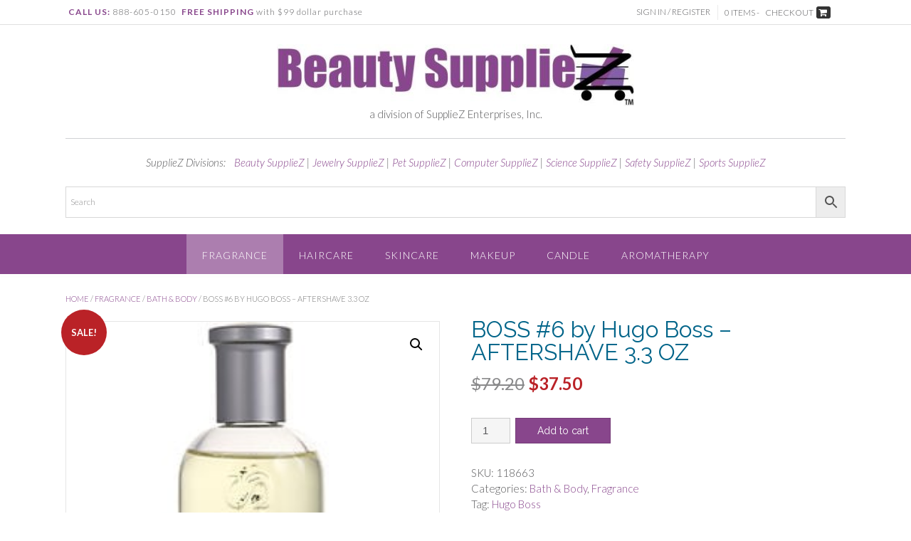

--- FILE ---
content_type: text/html; charset=UTF-8
request_url: https://beautysuppliez.com/product/boss-6-by-hugo-boss-aftershave-3-3-oz/
body_size: 20859
content:
<!DOCTYPE html><!-- Panoramic -->
<html lang="en-US">
<head>
<meta charset="UTF-8">
<meta name="viewport" content="width=device-width, initial-scale=1">
<link rel="profile" href="http://gmpg.org/xfn/11">
<link rel="pingback" href="https://beautysuppliez.com/xmlrpc.php"><!-- Google tag (gtag.js) -->
<script async src="https://www.googletagmanager.com/gtag/js?id=G-RWMG6R47YM">
</script>
<script>
  window.dataLayer = window.dataLayer || [];
  function gtag(){dataLayer.push(arguments);}
  gtag('js', new Date());

  gtag('config', 'G-RWMG6R47YM');
</script>
<!-- Google tag (gtag.js) -->
<script async src="https://www.googletagmanager.com/gtag/js?id=G-30YDTGVENF">
</script>
<script>
  window.dataLayer = window.dataLayer || [];
  function gtag(){dataLayer.push(arguments);}
  gtag('js', new Date());

  gtag('config', 'G-30YDTGVENF');
</script><meta name='robots' content='index, follow, max-image-preview:large, max-snippet:-1, max-video-preview:-1' />
<script>window._wca = window._wca || [];</script>

	<!-- This site is optimized with the Yoast SEO plugin v26.6 - https://yoast.com/wordpress/plugins/seo/ -->
	<title>BOSS #6 by Hugo Boss - AFTERSHAVE 3.3 OZ | Beauty SupplieZ</title>
	<meta name="description" content="Save up to 50% off BOSS #6 genuine Bath &amp; Body and 12000+ in-stock products. Choose from a high quality selection of Hugo Boss items. | Beauty SupplieZ" />
	<link rel="canonical" href="https://beautysuppliez.com/product/boss-6-by-hugo-boss-aftershave-3-3-oz/" />
	<meta property="og:locale" content="en_US" />
	<meta property="og:type" content="article" />
	<meta property="og:title" content="BOSS #6 by Hugo Boss - AFTERSHAVE 3.3 OZ | Beauty SupplieZ" />
	<meta property="og:description" content="Save up to 50% off BOSS #6 genuine Bath &amp; Body and 12000+ in-stock products. Choose from a high quality selection of Hugo Boss items. | Beauty SupplieZ" />
	<meta property="og:url" content="https://beautysuppliez.com/product/boss-6-by-hugo-boss-aftershave-3-3-oz/" />
	<meta property="og:site_name" content="Beauty SupplieZ" />
	<meta property="article:modified_time" content="2025-06-09T07:42:46+00:00" />
	<meta property="og:image" content="https://beautysuppliez.com/wp-content/uploads/sites/2/2024/08/118663.jpg" />
	<meta property="og:image:width" content="250" />
	<meta property="og:image:height" content="250" />
	<meta property="og:image:type" content="image/jpeg" />
	<meta name="twitter:card" content="summary_large_image" />
	<script type="application/ld+json" class="yoast-schema-graph">{"@context":"https://schema.org","@graph":[{"@type":"WebPage","@id":"https://beautysuppliez.com/product/boss-6-by-hugo-boss-aftershave-3-3-oz/","url":"https://beautysuppliez.com/product/boss-6-by-hugo-boss-aftershave-3-3-oz/","name":"BOSS #6 by Hugo Boss - AFTERSHAVE 3.3 OZ | Beauty SupplieZ","isPartOf":{"@id":"https://beautysuppliez.com/#website"},"primaryImageOfPage":{"@id":"https://beautysuppliez.com/product/boss-6-by-hugo-boss-aftershave-3-3-oz/#primaryimage"},"image":{"@id":"https://beautysuppliez.com/product/boss-6-by-hugo-boss-aftershave-3-3-oz/#primaryimage"},"thumbnailUrl":"https://beautysuppliez.com/wp-content/uploads/sites/2/2024/08/118663.jpg","datePublished":"2025-06-09T07:42:38+00:00","dateModified":"2025-06-09T07:42:46+00:00","description":"Save up to 50% off BOSS #6 genuine Bath & Body and 12000+ in-stock products. Choose from a high quality selection of Hugo Boss items. | Beauty SupplieZ","breadcrumb":{"@id":"https://beautysuppliez.com/product/boss-6-by-hugo-boss-aftershave-3-3-oz/#breadcrumb"},"inLanguage":"en-US","potentialAction":[{"@type":"ReadAction","target":["https://beautysuppliez.com/product/boss-6-by-hugo-boss-aftershave-3-3-oz/"]}]},{"@type":"ImageObject","inLanguage":"en-US","@id":"https://beautysuppliez.com/product/boss-6-by-hugo-boss-aftershave-3-3-oz/#primaryimage","url":"https://beautysuppliez.com/wp-content/uploads/sites/2/2024/08/118663.jpg","contentUrl":"https://beautysuppliez.com/wp-content/uploads/sites/2/2024/08/118663.jpg","width":250,"height":250},{"@type":"BreadcrumbList","@id":"https://beautysuppliez.com/product/boss-6-by-hugo-boss-aftershave-3-3-oz/#breadcrumb","itemListElement":[{"@type":"ListItem","position":1,"name":"Home","item":"https://beautysuppliez.com/"},{"@type":"ListItem","position":2,"name":"Shop","item":"https://beautysuppliez.com/"},{"@type":"ListItem","position":3,"name":"BOSS #6 by Hugo Boss &#8211; AFTERSHAVE 3.3 OZ"}]},{"@type":"WebSite","@id":"https://beautysuppliez.com/#website","url":"https://beautysuppliez.com/","name":"Beauty SupplieZ","description":"Get Shopping Done Fast... Get the Z!","publisher":{"@id":"https://beautysuppliez.com/#organization"},"potentialAction":[{"@type":"SearchAction","target":{"@type":"EntryPoint","urlTemplate":"https://beautysuppliez.com/?s={search_term_string}"},"query-input":{"@type":"PropertyValueSpecification","valueRequired":true,"valueName":"search_term_string"}}],"inLanguage":"en-US"},{"@type":"Organization","@id":"https://beautysuppliez.com/#organization","name":"SupplieZ Enterprises, Inc","url":"https://beautysuppliez.com/","logo":{"@type":"ImageObject","inLanguage":"en-US","@id":"https://beautysuppliez.com/#/schema/logo/image/","url":"https://beautysuppliez.com/wp-content/uploads/sites/2/2023/11/zcart-e1701137893723.jpg","contentUrl":"https://beautysuppliez.com/wp-content/uploads/sites/2/2023/11/zcart-e1701137893723.jpg","width":502,"height":87,"caption":"SupplieZ Enterprises, Inc"},"image":{"@id":"https://beautysuppliez.com/#/schema/logo/image/"},"sameAs":["https://www.pinterest.com/BeautySupplieZ/"]}]}</script>
	<!-- / Yoast SEO plugin. -->


<link rel='dns-prefetch' href='//www.googletagmanager.com' />
<link rel='dns-prefetch' href='//stats.wp.com' />
<link rel='dns-prefetch' href='//web.squarecdn.com' />
<link rel='dns-prefetch' href='//fonts.googleapis.com' />
<link rel="alternate" type="application/rss+xml" title="Beauty SupplieZ &raquo; Feed" href="https://beautysuppliez.com/feed/" />
<link rel="alternate" type="application/rss+xml" title="Beauty SupplieZ &raquo; Comments Feed" href="https://beautysuppliez.com/comments/feed/" />
<link rel="alternate" type="application/rss+xml" title="Beauty SupplieZ &raquo; BOSS #6 by Hugo Boss &#8211; AFTERSHAVE 3.3 OZ Comments Feed" href="https://beautysuppliez.com/product/boss-6-by-hugo-boss-aftershave-3-3-oz/feed/" />
<link rel="alternate" title="oEmbed (JSON)" type="application/json+oembed" href="https://beautysuppliez.com/wp-json/oembed/1.0/embed?url=https%3A%2F%2Fbeautysuppliez.com%2Fproduct%2Fboss-6-by-hugo-boss-aftershave-3-3-oz%2F" />
<link rel="alternate" title="oEmbed (XML)" type="text/xml+oembed" href="https://beautysuppliez.com/wp-json/oembed/1.0/embed?url=https%3A%2F%2Fbeautysuppliez.com%2Fproduct%2Fboss-6-by-hugo-boss-aftershave-3-3-oz%2F&#038;format=xml" />
<style id='wp-img-auto-sizes-contain-inline-css' type='text/css'>
img:is([sizes=auto i],[sizes^="auto," i]){contain-intrinsic-size:3000px 1500px}
/*# sourceURL=wp-img-auto-sizes-contain-inline-css */
</style>
<link rel='stylesheet' id='wp-components-css' href='https://beautysuppliez.com/wp-includes/css/dist/components/style.min.css?ver=6.9' type='text/css' media='all' />
<link rel='stylesheet' id='flexible-shipping-ups-blocks-integration-frontend-css' href='https://beautysuppliez.com/wp-content/plugins/flexible-shipping-ups/build/point-selection-block-frontend.css?ver=1765552648' type='text/css' media='all' />
<link rel='stylesheet' id='flexible-shipping-ups-blocks-integration-editor-css' href='https://beautysuppliez.com/wp-content/plugins/flexible-shipping-ups/build/point-selection-block.css?ver=1765552648' type='text/css' media='all' />
<style id='wp-emoji-styles-inline-css' type='text/css'>

	img.wp-smiley, img.emoji {
		display: inline !important;
		border: none !important;
		box-shadow: none !important;
		height: 1em !important;
		width: 1em !important;
		margin: 0 0.07em !important;
		vertical-align: -0.1em !important;
		background: none !important;
		padding: 0 !important;
	}
/*# sourceURL=wp-emoji-styles-inline-css */
</style>
<style id='wp-block-library-inline-css' type='text/css'>
:root{--wp-block-synced-color:#7a00df;--wp-block-synced-color--rgb:122,0,223;--wp-bound-block-color:var(--wp-block-synced-color);--wp-editor-canvas-background:#ddd;--wp-admin-theme-color:#007cba;--wp-admin-theme-color--rgb:0,124,186;--wp-admin-theme-color-darker-10:#006ba1;--wp-admin-theme-color-darker-10--rgb:0,107,160.5;--wp-admin-theme-color-darker-20:#005a87;--wp-admin-theme-color-darker-20--rgb:0,90,135;--wp-admin-border-width-focus:2px}@media (min-resolution:192dpi){:root{--wp-admin-border-width-focus:1.5px}}.wp-element-button{cursor:pointer}:root .has-very-light-gray-background-color{background-color:#eee}:root .has-very-dark-gray-background-color{background-color:#313131}:root .has-very-light-gray-color{color:#eee}:root .has-very-dark-gray-color{color:#313131}:root .has-vivid-green-cyan-to-vivid-cyan-blue-gradient-background{background:linear-gradient(135deg,#00d084,#0693e3)}:root .has-purple-crush-gradient-background{background:linear-gradient(135deg,#34e2e4,#4721fb 50%,#ab1dfe)}:root .has-hazy-dawn-gradient-background{background:linear-gradient(135deg,#faaca8,#dad0ec)}:root .has-subdued-olive-gradient-background{background:linear-gradient(135deg,#fafae1,#67a671)}:root .has-atomic-cream-gradient-background{background:linear-gradient(135deg,#fdd79a,#004a59)}:root .has-nightshade-gradient-background{background:linear-gradient(135deg,#330968,#31cdcf)}:root .has-midnight-gradient-background{background:linear-gradient(135deg,#020381,#2874fc)}:root{--wp--preset--font-size--normal:16px;--wp--preset--font-size--huge:42px}.has-regular-font-size{font-size:1em}.has-larger-font-size{font-size:2.625em}.has-normal-font-size{font-size:var(--wp--preset--font-size--normal)}.has-huge-font-size{font-size:var(--wp--preset--font-size--huge)}.has-text-align-center{text-align:center}.has-text-align-left{text-align:left}.has-text-align-right{text-align:right}.has-fit-text{white-space:nowrap!important}#end-resizable-editor-section{display:none}.aligncenter{clear:both}.items-justified-left{justify-content:flex-start}.items-justified-center{justify-content:center}.items-justified-right{justify-content:flex-end}.items-justified-space-between{justify-content:space-between}.screen-reader-text{border:0;clip-path:inset(50%);height:1px;margin:-1px;overflow:hidden;padding:0;position:absolute;width:1px;word-wrap:normal!important}.screen-reader-text:focus{background-color:#ddd;clip-path:none;color:#444;display:block;font-size:1em;height:auto;left:5px;line-height:normal;padding:15px 23px 14px;text-decoration:none;top:5px;width:auto;z-index:100000}html :where(.has-border-color){border-style:solid}html :where([style*=border-top-color]){border-top-style:solid}html :where([style*=border-right-color]){border-right-style:solid}html :where([style*=border-bottom-color]){border-bottom-style:solid}html :where([style*=border-left-color]){border-left-style:solid}html :where([style*=border-width]){border-style:solid}html :where([style*=border-top-width]){border-top-style:solid}html :where([style*=border-right-width]){border-right-style:solid}html :where([style*=border-bottom-width]){border-bottom-style:solid}html :where([style*=border-left-width]){border-left-style:solid}html :where(img[class*=wp-image-]){height:auto;max-width:100%}:where(figure){margin:0 0 1em}html :where(.is-position-sticky){--wp-admin--admin-bar--position-offset:var(--wp-admin--admin-bar--height,0px)}@media screen and (max-width:600px){html :where(.is-position-sticky){--wp-admin--admin-bar--position-offset:0px}}

/*# sourceURL=wp-block-library-inline-css */
</style><style id='global-styles-inline-css' type='text/css'>
:root{--wp--preset--aspect-ratio--square: 1;--wp--preset--aspect-ratio--4-3: 4/3;--wp--preset--aspect-ratio--3-4: 3/4;--wp--preset--aspect-ratio--3-2: 3/2;--wp--preset--aspect-ratio--2-3: 2/3;--wp--preset--aspect-ratio--16-9: 16/9;--wp--preset--aspect-ratio--9-16: 9/16;--wp--preset--color--black: #000000;--wp--preset--color--cyan-bluish-gray: #abb8c3;--wp--preset--color--white: #ffffff;--wp--preset--color--pale-pink: #f78da7;--wp--preset--color--vivid-red: #cf2e2e;--wp--preset--color--luminous-vivid-orange: #ff6900;--wp--preset--color--luminous-vivid-amber: #fcb900;--wp--preset--color--light-green-cyan: #7bdcb5;--wp--preset--color--vivid-green-cyan: #00d084;--wp--preset--color--pale-cyan-blue: #8ed1fc;--wp--preset--color--vivid-cyan-blue: #0693e3;--wp--preset--color--vivid-purple: #9b51e0;--wp--preset--gradient--vivid-cyan-blue-to-vivid-purple: linear-gradient(135deg,rgb(6,147,227) 0%,rgb(155,81,224) 100%);--wp--preset--gradient--light-green-cyan-to-vivid-green-cyan: linear-gradient(135deg,rgb(122,220,180) 0%,rgb(0,208,130) 100%);--wp--preset--gradient--luminous-vivid-amber-to-luminous-vivid-orange: linear-gradient(135deg,rgb(252,185,0) 0%,rgb(255,105,0) 100%);--wp--preset--gradient--luminous-vivid-orange-to-vivid-red: linear-gradient(135deg,rgb(255,105,0) 0%,rgb(207,46,46) 100%);--wp--preset--gradient--very-light-gray-to-cyan-bluish-gray: linear-gradient(135deg,rgb(238,238,238) 0%,rgb(169,184,195) 100%);--wp--preset--gradient--cool-to-warm-spectrum: linear-gradient(135deg,rgb(74,234,220) 0%,rgb(151,120,209) 20%,rgb(207,42,186) 40%,rgb(238,44,130) 60%,rgb(251,105,98) 80%,rgb(254,248,76) 100%);--wp--preset--gradient--blush-light-purple: linear-gradient(135deg,rgb(255,206,236) 0%,rgb(152,150,240) 100%);--wp--preset--gradient--blush-bordeaux: linear-gradient(135deg,rgb(254,205,165) 0%,rgb(254,45,45) 50%,rgb(107,0,62) 100%);--wp--preset--gradient--luminous-dusk: linear-gradient(135deg,rgb(255,203,112) 0%,rgb(199,81,192) 50%,rgb(65,88,208) 100%);--wp--preset--gradient--pale-ocean: linear-gradient(135deg,rgb(255,245,203) 0%,rgb(182,227,212) 50%,rgb(51,167,181) 100%);--wp--preset--gradient--electric-grass: linear-gradient(135deg,rgb(202,248,128) 0%,rgb(113,206,126) 100%);--wp--preset--gradient--midnight: linear-gradient(135deg,rgb(2,3,129) 0%,rgb(40,116,252) 100%);--wp--preset--font-size--small: 13px;--wp--preset--font-size--medium: 20px;--wp--preset--font-size--large: 36px;--wp--preset--font-size--x-large: 42px;--wp--preset--spacing--20: 0.44rem;--wp--preset--spacing--30: 0.67rem;--wp--preset--spacing--40: 1rem;--wp--preset--spacing--50: 1.5rem;--wp--preset--spacing--60: 2.25rem;--wp--preset--spacing--70: 3.38rem;--wp--preset--spacing--80: 5.06rem;--wp--preset--shadow--natural: 6px 6px 9px rgba(0, 0, 0, 0.2);--wp--preset--shadow--deep: 12px 12px 50px rgba(0, 0, 0, 0.4);--wp--preset--shadow--sharp: 6px 6px 0px rgba(0, 0, 0, 0.2);--wp--preset--shadow--outlined: 6px 6px 0px -3px rgb(255, 255, 255), 6px 6px rgb(0, 0, 0);--wp--preset--shadow--crisp: 6px 6px 0px rgb(0, 0, 0);}:where(.is-layout-flex){gap: 0.5em;}:where(.is-layout-grid){gap: 0.5em;}body .is-layout-flex{display: flex;}.is-layout-flex{flex-wrap: wrap;align-items: center;}.is-layout-flex > :is(*, div){margin: 0;}body .is-layout-grid{display: grid;}.is-layout-grid > :is(*, div){margin: 0;}:where(.wp-block-columns.is-layout-flex){gap: 2em;}:where(.wp-block-columns.is-layout-grid){gap: 2em;}:where(.wp-block-post-template.is-layout-flex){gap: 1.25em;}:where(.wp-block-post-template.is-layout-grid){gap: 1.25em;}.has-black-color{color: var(--wp--preset--color--black) !important;}.has-cyan-bluish-gray-color{color: var(--wp--preset--color--cyan-bluish-gray) !important;}.has-white-color{color: var(--wp--preset--color--white) !important;}.has-pale-pink-color{color: var(--wp--preset--color--pale-pink) !important;}.has-vivid-red-color{color: var(--wp--preset--color--vivid-red) !important;}.has-luminous-vivid-orange-color{color: var(--wp--preset--color--luminous-vivid-orange) !important;}.has-luminous-vivid-amber-color{color: var(--wp--preset--color--luminous-vivid-amber) !important;}.has-light-green-cyan-color{color: var(--wp--preset--color--light-green-cyan) !important;}.has-vivid-green-cyan-color{color: var(--wp--preset--color--vivid-green-cyan) !important;}.has-pale-cyan-blue-color{color: var(--wp--preset--color--pale-cyan-blue) !important;}.has-vivid-cyan-blue-color{color: var(--wp--preset--color--vivid-cyan-blue) !important;}.has-vivid-purple-color{color: var(--wp--preset--color--vivid-purple) !important;}.has-black-background-color{background-color: var(--wp--preset--color--black) !important;}.has-cyan-bluish-gray-background-color{background-color: var(--wp--preset--color--cyan-bluish-gray) !important;}.has-white-background-color{background-color: var(--wp--preset--color--white) !important;}.has-pale-pink-background-color{background-color: var(--wp--preset--color--pale-pink) !important;}.has-vivid-red-background-color{background-color: var(--wp--preset--color--vivid-red) !important;}.has-luminous-vivid-orange-background-color{background-color: var(--wp--preset--color--luminous-vivid-orange) !important;}.has-luminous-vivid-amber-background-color{background-color: var(--wp--preset--color--luminous-vivid-amber) !important;}.has-light-green-cyan-background-color{background-color: var(--wp--preset--color--light-green-cyan) !important;}.has-vivid-green-cyan-background-color{background-color: var(--wp--preset--color--vivid-green-cyan) !important;}.has-pale-cyan-blue-background-color{background-color: var(--wp--preset--color--pale-cyan-blue) !important;}.has-vivid-cyan-blue-background-color{background-color: var(--wp--preset--color--vivid-cyan-blue) !important;}.has-vivid-purple-background-color{background-color: var(--wp--preset--color--vivid-purple) !important;}.has-black-border-color{border-color: var(--wp--preset--color--black) !important;}.has-cyan-bluish-gray-border-color{border-color: var(--wp--preset--color--cyan-bluish-gray) !important;}.has-white-border-color{border-color: var(--wp--preset--color--white) !important;}.has-pale-pink-border-color{border-color: var(--wp--preset--color--pale-pink) !important;}.has-vivid-red-border-color{border-color: var(--wp--preset--color--vivid-red) !important;}.has-luminous-vivid-orange-border-color{border-color: var(--wp--preset--color--luminous-vivid-orange) !important;}.has-luminous-vivid-amber-border-color{border-color: var(--wp--preset--color--luminous-vivid-amber) !important;}.has-light-green-cyan-border-color{border-color: var(--wp--preset--color--light-green-cyan) !important;}.has-vivid-green-cyan-border-color{border-color: var(--wp--preset--color--vivid-green-cyan) !important;}.has-pale-cyan-blue-border-color{border-color: var(--wp--preset--color--pale-cyan-blue) !important;}.has-vivid-cyan-blue-border-color{border-color: var(--wp--preset--color--vivid-cyan-blue) !important;}.has-vivid-purple-border-color{border-color: var(--wp--preset--color--vivid-purple) !important;}.has-vivid-cyan-blue-to-vivid-purple-gradient-background{background: var(--wp--preset--gradient--vivid-cyan-blue-to-vivid-purple) !important;}.has-light-green-cyan-to-vivid-green-cyan-gradient-background{background: var(--wp--preset--gradient--light-green-cyan-to-vivid-green-cyan) !important;}.has-luminous-vivid-amber-to-luminous-vivid-orange-gradient-background{background: var(--wp--preset--gradient--luminous-vivid-amber-to-luminous-vivid-orange) !important;}.has-luminous-vivid-orange-to-vivid-red-gradient-background{background: var(--wp--preset--gradient--luminous-vivid-orange-to-vivid-red) !important;}.has-very-light-gray-to-cyan-bluish-gray-gradient-background{background: var(--wp--preset--gradient--very-light-gray-to-cyan-bluish-gray) !important;}.has-cool-to-warm-spectrum-gradient-background{background: var(--wp--preset--gradient--cool-to-warm-spectrum) !important;}.has-blush-light-purple-gradient-background{background: var(--wp--preset--gradient--blush-light-purple) !important;}.has-blush-bordeaux-gradient-background{background: var(--wp--preset--gradient--blush-bordeaux) !important;}.has-luminous-dusk-gradient-background{background: var(--wp--preset--gradient--luminous-dusk) !important;}.has-pale-ocean-gradient-background{background: var(--wp--preset--gradient--pale-ocean) !important;}.has-electric-grass-gradient-background{background: var(--wp--preset--gradient--electric-grass) !important;}.has-midnight-gradient-background{background: var(--wp--preset--gradient--midnight) !important;}.has-small-font-size{font-size: var(--wp--preset--font-size--small) !important;}.has-medium-font-size{font-size: var(--wp--preset--font-size--medium) !important;}.has-large-font-size{font-size: var(--wp--preset--font-size--large) !important;}.has-x-large-font-size{font-size: var(--wp--preset--font-size--x-large) !important;}
/*# sourceURL=global-styles-inline-css */
</style>

<style id='classic-theme-styles-inline-css' type='text/css'>
/*! This file is auto-generated */
.wp-block-button__link{color:#fff;background-color:#32373c;border-radius:9999px;box-shadow:none;text-decoration:none;padding:calc(.667em + 2px) calc(1.333em + 2px);font-size:1.125em}.wp-block-file__button{background:#32373c;color:#fff;text-decoration:none}
/*# sourceURL=/wp-includes/css/classic-themes.min.css */
</style>
<link rel='stylesheet' id='cost-of-goods-for-wc-css' href='https://beautysuppliez.com/wp-content/plugins/cost-of-goods/public/css/cost-of-goods-for-woocommerce-public.css?ver=1.6.8' type='text/css' media='all' />
<link rel='stylesheet' id='woo-related-products-css' href='https://beautysuppliez.com/wp-content/plugins/woo-related-products-refresh-on-reload/public/css/woo-related-products-public.css?ver=1.0.0' type='text/css' media='all' />
<link rel='stylesheet' id='owl-carousel-stylesheet-css' href='https://beautysuppliez.com/wp-content/plugins/woo-related-products-refresh-on-reload/public/owl-carousel/owl.carousel.css?ver=700101-00000' type='text/css' media='all' />
<link rel='stylesheet' id='photoswipe-css' href='https://beautysuppliez.com/wp-content/plugins/woocommerce/assets/css/photoswipe/photoswipe.min.css?ver=10.4.3' type='text/css' media='all' />
<link rel='stylesheet' id='photoswipe-default-skin-css' href='https://beautysuppliez.com/wp-content/plugins/woocommerce/assets/css/photoswipe/default-skin/default-skin.min.css?ver=10.4.3' type='text/css' media='all' />
<link rel='stylesheet' id='woocommerce-layout-css' href='https://beautysuppliez.com/wp-content/plugins/woocommerce/assets/css/woocommerce-layout.css?ver=10.4.3' type='text/css' media='all' />
<style id='woocommerce-layout-inline-css' type='text/css'>

	.infinite-scroll .woocommerce-pagination {
		display: none;
	}
/*# sourceURL=woocommerce-layout-inline-css */
</style>
<link rel='stylesheet' id='woocommerce-smallscreen-css' href='https://beautysuppliez.com/wp-content/plugins/woocommerce/assets/css/woocommerce-smallscreen.css?ver=10.4.3' type='text/css' media='only screen and (max-width: 768px)' />
<link rel='stylesheet' id='woocommerce-general-css' href='https://beautysuppliez.com/wp-content/plugins/woocommerce/assets/css/woocommerce.css?ver=10.4.3' type='text/css' media='all' />
<style id='woocommerce-inline-inline-css' type='text/css'>
.woocommerce form .form-row .required { visibility: visible; }
/*# sourceURL=woocommerce-inline-inline-css */
</style>
<link rel='stylesheet' id='aws-style-css' href='https://beautysuppliez.com/wp-content/plugins/advanced-woo-search/assets/css/common.min.css?ver=3.51' type='text/css' media='all' />
<link rel='stylesheet' id='panoramic-fonts-css' href='https://fonts.googleapis.com/css?family=Kaushan+Script%3A400%7CLato%3A300%2C300italic%2C400%2C400italic%2C600%2C600italic%2C700%2C700italic%7CRaleway%3A300%2C300italic%2C400%2C400italic%2C500%2C500italic%2C600%2C600italic%2C700%2C700italic&#038;subset=latin%2Clatin-ext&#038;ver=1.1.86' type='text/css' media='all' />
<link rel='stylesheet' id='panoramic-header-centered-css' href='https://beautysuppliez.com/wp-content/themes/panoramic/library/css/header-centered.css?ver=1.1.86' type='text/css' media='all' />
<link rel='stylesheet' id='otb-font-awesome-otb-font-awesome-css' href='https://beautysuppliez.com/wp-content/themes/panoramic/library/fonts/otb-font-awesome/css/otb-font-awesome.css?ver=4.7.0' type='text/css' media='all' />
<link rel='stylesheet' id='otb-font-awesome-font-awesome-min-css' href='https://beautysuppliez.com/wp-content/themes/panoramic/library/fonts/otb-font-awesome/css/font-awesome.min.css?ver=4.7.0' type='text/css' media='all' />
<link rel='stylesheet' id='panoramic-style-css' href='https://beautysuppliez.com/wp-content/themes/panoramic-child/style.css?ver=1.1.51.1700529670' type='text/css' media='all' />
<link rel='stylesheet' id='panoramic-woocommerce-custom-css' href='https://beautysuppliez.com/wp-content/themes/panoramic/library/css/woocommerce-custom.css?ver=1.1.86' type='text/css' media='all' />
<link rel='stylesheet' id='panoramic_customizer_theme_fonts-css' href='//fonts.googleapis.com/css?family=Kaushan+Script%3Aregular|Raleway%3Aregular%2C100%2C300%2C600%2C700%2C800|Lato%3Aregular%2Citalic%2C100%2C300%2C700%26subset%3Dlatin%2C' type='text/css' media='screen' />
<link rel='stylesheet' id='flexible-shipping-free-shipping-css' href='https://beautysuppliez.com/wp-content/plugins/flexible-shipping/assets/dist/css/free-shipping.css?ver=6.5.2.2' type='text/css' media='all' />
<link rel='stylesheet' id='wc-square-css' href='https://beautysuppliez.com/wp-content/plugins/woocommerce-square/build/assets/frontend/wc-square.css?ver=5.1.2' type='text/css' media='all' />
<link rel='stylesheet' id='wc-square-digital-wallet-css' href='https://beautysuppliez.com/wp-content/plugins/woocommerce-square/build/assets/frontend/wc-square-digital-wallet.css?ver=5.1.2' type='text/css' media='all' />
<link rel='stylesheet' id='split-cart-css' href='https://beautysuppliez.com/wp-content/plugins/woo-global-cart/css/split-cart.css?ver=6.9' type='text/css' media='all' />
<script type="text/javascript" src="https://beautysuppliez.com/wp-includes/js/jquery/jquery.min.js?ver=3.7.1" id="jquery-core-js"></script>
<script type="text/javascript" src="https://beautysuppliez.com/wp-includes/js/jquery/jquery-migrate.min.js?ver=3.4.1" id="jquery-migrate-js"></script>
<script type="text/javascript" src="https://beautysuppliez.com/wp-content/plugins/cost-of-goods/public/js/cost-of-goods-for-woocommerce-public.js?ver=1.6.8" id="cost-of-goods-for-wc-js"></script>
<script type="text/javascript" src="https://www.googletagmanager.com/gtag/js?id&amp;ver=6.9" id="wk-analytics-script-js"></script>
<script type="text/javascript" id="wk-analytics-script-js-after">
/* <![CDATA[ */
function shouldTrack(){
var trackLoggedIn = false;
var loggedIn = false;
if(!loggedIn){
return true;
} else if( trackLoggedIn ) {
return true;
}
return false;
}
function hasWKGoogleAnalyticsCookie() {
return (new RegExp('wp_wk_ga_untrack_' + document.location.hostname)).test(document.cookie);
}
if (!hasWKGoogleAnalyticsCookie() && shouldTrack()) {
//Google Analytics
window.dataLayer = window.dataLayer || [];
function gtag(){dataLayer.push(arguments);}
gtag('js', new Date());
gtag('config', '', { 'anonymize_ip': true });
}

//# sourceURL=wk-analytics-script-js-after
/* ]]> */
</script>
<script type="text/javascript" src="https://beautysuppliez.com/wp-content/plugins/woo-related-products-refresh-on-reload/public/js/woo-related-products-public.js?ver=1.0.0" id="woo-related-products-js"></script>
<script type="text/javascript" src="https://beautysuppliez.com/wp-content/plugins/woocommerce/assets/js/jquery-blockui/jquery.blockUI.min.js?ver=2.7.0-wc.10.4.3" id="wc-jquery-blockui-js" data-wp-strategy="defer"></script>
<script type="text/javascript" id="wc-add-to-cart-js-extra">
/* <![CDATA[ */
var wc_add_to_cart_params = {"ajax_url":"/wp-admin/admin-ajax.php","wc_ajax_url":"/?wc-ajax=%%endpoint%%","i18n_view_cart":"View cart","cart_url":"https://beautysuppliez.com/cart/","is_cart":"","cart_redirect_after_add":"yes"};
//# sourceURL=wc-add-to-cart-js-extra
/* ]]> */
</script>
<script type="text/javascript" src="https://beautysuppliez.com/wp-content/plugins/woocommerce/assets/js/frontend/add-to-cart.min.js?ver=10.4.3" id="wc-add-to-cart-js" defer="defer" data-wp-strategy="defer"></script>
<script type="text/javascript" src="https://beautysuppliez.com/wp-content/plugins/woocommerce/assets/js/zoom/jquery.zoom.min.js?ver=1.7.21-wc.10.4.3" id="wc-zoom-js" defer="defer" data-wp-strategy="defer"></script>
<script type="text/javascript" src="https://beautysuppliez.com/wp-content/plugins/woocommerce/assets/js/flexslider/jquery.flexslider.min.js?ver=2.7.2-wc.10.4.3" id="wc-flexslider-js" defer="defer" data-wp-strategy="defer"></script>
<script type="text/javascript" src="https://beautysuppliez.com/wp-content/plugins/woocommerce/assets/js/photoswipe/photoswipe.min.js?ver=4.1.1-wc.10.4.3" id="wc-photoswipe-js" defer="defer" data-wp-strategy="defer"></script>
<script type="text/javascript" src="https://beautysuppliez.com/wp-content/plugins/woocommerce/assets/js/photoswipe/photoswipe-ui-default.min.js?ver=4.1.1-wc.10.4.3" id="wc-photoswipe-ui-default-js" defer="defer" data-wp-strategy="defer"></script>
<script type="text/javascript" id="wc-single-product-js-extra">
/* <![CDATA[ */
var wc_single_product_params = {"i18n_required_rating_text":"Please select a rating","i18n_rating_options":["1 of 5 stars","2 of 5 stars","3 of 5 stars","4 of 5 stars","5 of 5 stars"],"i18n_product_gallery_trigger_text":"View full-screen image gallery","review_rating_required":"yes","flexslider":{"rtl":false,"animation":"slide","smoothHeight":true,"directionNav":false,"controlNav":"thumbnails","slideshow":false,"animationSpeed":500,"animationLoop":false,"allowOneSlide":false},"zoom_enabled":"1","zoom_options":[],"photoswipe_enabled":"1","photoswipe_options":{"shareEl":false,"closeOnScroll":false,"history":false,"hideAnimationDuration":0,"showAnimationDuration":0},"flexslider_enabled":"1"};
//# sourceURL=wc-single-product-js-extra
/* ]]> */
</script>
<script type="text/javascript" src="https://beautysuppliez.com/wp-content/plugins/woocommerce/assets/js/frontend/single-product.min.js?ver=10.4.3" id="wc-single-product-js" defer="defer" data-wp-strategy="defer"></script>
<script type="text/javascript" src="https://beautysuppliez.com/wp-content/plugins/woocommerce/assets/js/js-cookie/js.cookie.min.js?ver=2.1.4-wc.10.4.3" id="wc-js-cookie-js" data-wp-strategy="defer"></script>
<script type="text/javascript" id="woocommerce-js-extra">
/* <![CDATA[ */
var woocommerce_params = {"ajax_url":"/wp-admin/admin-ajax.php","wc_ajax_url":"/?wc-ajax=%%endpoint%%","i18n_password_show":"Show password","i18n_password_hide":"Hide password"};
//# sourceURL=woocommerce-js-extra
/* ]]> */
</script>
<script type="text/javascript" src="https://beautysuppliez.com/wp-content/plugins/woocommerce/assets/js/frontend/woocommerce.min.js?ver=10.4.3" id="woocommerce-js" data-wp-strategy="defer"></script>
<script type="text/javascript" src="https://stats.wp.com/s-202602.js" id="woocommerce-analytics-js" defer="defer" data-wp-strategy="defer"></script>
<script type="text/javascript" src="https://web.squarecdn.com/v1/square.js?ver=5.1.2" id="wc-square-payment-form-js"></script>
<script type="text/javascript" id="wc-country-select-js-extra">
/* <![CDATA[ */
var wc_country_select_params = {"countries":"{\"US\":{\"AL\":\"Alabama\",\"AK\":\"Alaska\",\"AZ\":\"Arizona\",\"AR\":\"Arkansas\",\"CA\":\"California\",\"CO\":\"Colorado\",\"CT\":\"Connecticut\",\"DE\":\"Delaware\",\"DC\":\"District of Columbia\",\"FL\":\"Florida\",\"GA\":\"Georgia\",\"HI\":\"Hawaii\",\"ID\":\"Idaho\",\"IL\":\"Illinois\",\"IN\":\"Indiana\",\"IA\":\"Iowa\",\"KS\":\"Kansas\",\"KY\":\"Kentucky\",\"LA\":\"Louisiana\",\"ME\":\"Maine\",\"MD\":\"Maryland\",\"MA\":\"Massachusetts\",\"MI\":\"Michigan\",\"MN\":\"Minnesota\",\"MS\":\"Mississippi\",\"MO\":\"Missouri\",\"MT\":\"Montana\",\"NE\":\"Nebraska\",\"NV\":\"Nevada\",\"NH\":\"New Hampshire\",\"NJ\":\"New Jersey\",\"NM\":\"New Mexico\",\"NY\":\"New York\",\"NC\":\"North Carolina\",\"ND\":\"North Dakota\",\"OH\":\"Ohio\",\"OK\":\"Oklahoma\",\"OR\":\"Oregon\",\"PA\":\"Pennsylvania\",\"RI\":\"Rhode Island\",\"SC\":\"South Carolina\",\"SD\":\"South Dakota\",\"TN\":\"Tennessee\",\"TX\":\"Texas\",\"UT\":\"Utah\",\"VT\":\"Vermont\",\"VA\":\"Virginia\",\"WA\":\"Washington\",\"WV\":\"West Virginia\",\"WI\":\"Wisconsin\",\"WY\":\"Wyoming\",\"AA\":\"Armed Forces (AA)\",\"AE\":\"Armed Forces (AE)\",\"AP\":\"Armed Forces (AP)\"}}","i18n_select_state_text":"Select an option\u2026","i18n_no_matches":"No matches found","i18n_ajax_error":"Loading failed","i18n_input_too_short_1":"Please enter 1 or more characters","i18n_input_too_short_n":"Please enter %qty% or more characters","i18n_input_too_long_1":"Please delete 1 character","i18n_input_too_long_n":"Please delete %qty% characters","i18n_selection_too_long_1":"You can only select 1 item","i18n_selection_too_long_n":"You can only select %qty% items","i18n_load_more":"Loading more results\u2026","i18n_searching":"Searching\u2026"};
//# sourceURL=wc-country-select-js-extra
/* ]]> */
</script>
<script type="text/javascript" src="https://beautysuppliez.com/wp-content/plugins/woocommerce/assets/js/frontend/country-select.min.js?ver=10.4.3" id="wc-country-select-js" data-wp-strategy="defer"></script>
<script type="text/javascript" id="wc-address-i18n-js-extra">
/* <![CDATA[ */
var wc_address_i18n_params = {"locale":"{\"US\":{\"postcode\":{\"label\":\"ZIP Code\"},\"state\":{\"label\":\"State\"}},\"default\":{\"first_name\":{\"label\":\"First name\",\"required\":true,\"class\":[\"form-row-first\"],\"autocomplete\":\"given-name\",\"priority\":10},\"last_name\":{\"label\":\"Last name\",\"required\":true,\"class\":[\"form-row-last\"],\"autocomplete\":\"family-name\",\"priority\":20},\"company\":{\"label\":\"Company name\",\"class\":[\"form-row-wide\"],\"autocomplete\":\"organization\",\"priority\":30,\"required\":false},\"country\":{\"type\":\"country\",\"label\":\"Country / Region\",\"required\":true,\"class\":[\"form-row-wide\",\"address-field\",\"update_totals_on_change\"],\"autocomplete\":\"country\",\"priority\":40},\"address_1\":{\"label\":\"Street address\",\"placeholder\":\"House number and street name\",\"required\":true,\"class\":[\"form-row-wide\",\"address-field\"],\"autocomplete\":\"address-line1\",\"priority\":50},\"address_2\":{\"label\":\"Apartment, suite, unit, etc.\",\"label_class\":[\"screen-reader-text\"],\"placeholder\":\"Apartment, suite, unit, etc. (optional)\",\"class\":[\"form-row-wide\",\"address-field\"],\"autocomplete\":\"address-line2\",\"priority\":60,\"required\":false},\"city\":{\"label\":\"Town / City\",\"required\":true,\"class\":[\"form-row-wide\",\"address-field\"],\"autocomplete\":\"address-level2\",\"priority\":70},\"state\":{\"type\":\"state\",\"label\":\"State / County\",\"required\":true,\"class\":[\"form-row-wide\",\"address-field\"],\"validate\":[\"state\"],\"autocomplete\":\"address-level1\",\"priority\":80},\"postcode\":{\"label\":\"Postcode / ZIP\",\"required\":true,\"class\":[\"form-row-wide\",\"address-field\"],\"validate\":[\"postcode\"],\"autocomplete\":\"postal-code\",\"priority\":90}}}","locale_fields":"{\"address_1\":\"#billing_address_1_field, #shipping_address_1_field\",\"address_2\":\"#billing_address_2_field, #shipping_address_2_field\",\"state\":\"#billing_state_field, #shipping_state_field, #calc_shipping_state_field\",\"postcode\":\"#billing_postcode_field, #shipping_postcode_field, #calc_shipping_postcode_field\",\"city\":\"#billing_city_field, #shipping_city_field, #calc_shipping_city_field\"}","i18n_required_text":"required","i18n_optional_text":"optional"};
//# sourceURL=wc-address-i18n-js-extra
/* ]]> */
</script>
<script type="text/javascript" src="https://beautysuppliez.com/wp-content/plugins/woocommerce/assets/js/frontend/address-i18n.min.js?ver=10.4.3" id="wc-address-i18n-js" data-wp-strategy="defer"></script>
<script type="text/javascript" id="wc-checkout-js-extra">
/* <![CDATA[ */
var wc_checkout_params = {"ajax_url":"/wp-admin/admin-ajax.php","wc_ajax_url":"/?wc-ajax=%%endpoint%%","update_order_review_nonce":"ef0c6cc545","apply_coupon_nonce":"e3b24e5694","remove_coupon_nonce":"2abb6165e4","option_guest_checkout":"yes","checkout_url":"/?wc-ajax=checkout","is_checkout":"0","debug_mode":"","i18n_checkout_error":"There was an error processing your order. Please check for any charges in your payment method and review your \u003Ca href=\"https://beautysuppliez.com/my-account/orders/\"\u003Eorder history\u003C/a\u003E before placing the order again."};
//# sourceURL=wc-checkout-js-extra
/* ]]> */
</script>
<script type="text/javascript" src="https://beautysuppliez.com/wp-content/plugins/woo-global-cart/js/woogc-checkout.js?ver=10.4.3" id="wc-checkout-js"></script>

<!-- Google tag (gtag.js) snippet added by Site Kit -->
<!-- Google Analytics snippet added by Site Kit -->
<script type="text/javascript" src="https://www.googletagmanager.com/gtag/js?id=GT-M6QWL8F" id="google_gtagjs-js" async></script>
<script type="text/javascript" id="google_gtagjs-js-after">
/* <![CDATA[ */
window.dataLayer = window.dataLayer || [];function gtag(){dataLayer.push(arguments);}
gtag("set","linker",{"domains":["beautysuppliez.com"]});
gtag("js", new Date());
gtag("set", "developer_id.dZTNiMT", true);
gtag("config", "GT-M6QWL8F");
//# sourceURL=google_gtagjs-js-after
/* ]]> */
</script>
<link rel="https://api.w.org/" href="https://beautysuppliez.com/wp-json/" /><link rel="alternate" title="JSON" type="application/json" href="https://beautysuppliez.com/wp-json/wp/v2/product/479814" /><link rel="EditURI" type="application/rsd+xml" title="RSD" href="https://beautysuppliez.com/xmlrpc.php?rsd" />
<meta name="generator" content="WordPress 6.9" />
<meta name="generator" content="WooCommerce 10.4.3" />
<link rel='shortlink' href='https://beautysuppliez.com/?p=479814' />
<meta name="generator" content="Site Kit by Google 1.168.0" />	<style>img#wpstats{display:none}</style>
		<link rel="apple-touch-icon" sizes="180x180" href="/wp-content/uploads/sites/2/fbrfg/apple-touch-icon.png">
<link rel="icon" type="image/png" sizes="32x32" href="/wp-content/uploads/sites/2/fbrfg/favicon-32x32.png">
<link rel="icon" type="image/png" sizes="16x16" href="/wp-content/uploads/sites/2/fbrfg/favicon-16x16.png">
<link rel="manifest" href="/wp-content/uploads/sites/2/fbrfg/site.webmanifest">
<link rel="shortcut icon" href="/wp-content/uploads/sites/2/fbrfg/favicon.ico">
<meta name="msapplication-TileColor" content="#da532c">
<meta name="msapplication-config" content="/wp-content/uploads/sites/2/fbrfg/browserconfig.xml">
<meta name="theme-color" content="#ffffff"><!-- Google site verification - Google for WooCommerce -->
<meta name="google-site-verification" content="vcymHW6BzAuRreBmSQ44xZv8F8CLRfL4S6EwPZiKdHw" />
<link rel="pingback" href="https://beautysuppliez.com/xmlrpc.php"><style type="text/css">


/* Minimum slider width */
.panoramic-slider-container.default .slider .slide img {
	min-width: 600px;
}
	

/* Mobile Menu and other mobile stylings */
@media only screen and (max-width: 960px) {
	.main-navigation.translucent {
		position: relative;
	}
	
	.main-navigation.translucent {
		background-color: #006489 !important;
	}

	#main-menu.panoramic-mobile-menu-standard-color-scheme {
		background-color: #006489;
	}	
	
	.slider-placeholder {
		display: none;
	}
	
	.header-image .overlay,
	.panoramic-slider-container.default .slider .slide .overlay {
		top: 25%;
    }
	
	.panoramic-slider-container.default .prev.top-padded,
	.panoramic-slider-container.default .next.top-padded{
		margin-top: -26px;
	}
	.header-image .overlay.top-padded,
	.panoramic-slider-container.default .slider .slide .overlay.top-padded {
		padding-top: 0;
	}

	/* Menu toggle button */
    .header-menu-button {
	    display: block;
	    padding: 16px 18px;
	    color: #FFF;
	    text-transform: uppercase;
    	text-align: center;
	    cursor: pointer;
	}
	.header-menu-button .otb-fa.otb-fa-bars,
	.header-menu-button .fa-solid.fa-bars {
    	font-size: 28px;
		color: #FFFFFF;
	}
	
	/* Menu close button */
    .main-menu-close {
        display: block;
    	background-color: rgba(0, 0, 0, 0.2);
    	border-radius: 100%;
        position: absolute;
        top: 15px;
        left: 15px;
        font-size: 26px;
        color: #FFFFFF;
        text-align: center;
        padding: 0 6px 0 10px;
        height: 36px;
    	width: 36px;
        line-height: 33px;
        cursor: pointer;
    	
	    -webkit-transition: all 0.2s ease 0s;
	     -moz-transition: all 0.2s ease 0s;
	      -ms-transition: all 0.2s ease 0s;
	       -o-transition: all 0.2s ease 0s;
	          transition: all 0.2s ease 0s;

    }

	body.font-awesome-latest .main-menu-close {
		padding: 0 2px 0 4px;
		font-size: 23px;
		line-height: 35px;
	}
    
	.main-menu-close:hover .otb-fa,
    .main-menu-close:hover .fa-solid {
    	font-weight: 700 !important;
	}
    .main-menu-close .otb-fa-angle-left {
        position: relative;
        left: -4px;
    }
    
	.main-menu-close .fa-angle-left {
		position: relative;
        left: -5px;
    }
    	
    .main-navigation ul {
        display: block;
    }

    .main-navigation #main-menu {
        color: #FFFFFF;
        box-shadow: 1px 0 1px rgba(255, 255, 255, 0.04) inset;
        position: fixed;
        top: 0;
        right: -280px;
        width: 280px;
        max-width: 100%;
        -ms-box-sizing: border-box;
        -moz-box-sizing: border-box;
        -webkit-box-sizing: border-box;
        box-sizing: border-box;
        padding: 70px 0 30px 0;
        z-index: 100000;
        height: 100%;
        overflow: auto;
        -webkit-transition: right 0.4s ease 0s;
        -moz-transition: right 0.4s ease 0s;
        -ms-transition: right 0.4s ease 0s;
        -o-transition: right 0.4s ease 0s;
        transition: right 0.4s ease 0s;
    }
    #main-menu .menu {
    	border-top-width: 1px;
    	border-top-style: solid;
	}
    #main-menu.panoramic-mobile-menu-standard-color-scheme .menu {
    	border-top-color: #FFFFFF;
	}
	.main-navigation li {
        display: block;
        float: none;
        position: relative;
    }
    .main-navigation li a {
    	white-space: normal !important;
    	border-bottom-width: 1px;
    	border-bottom-style: solid;
		box-shadow: none;
		display: block;
		color: #FFFFFF;
        float: none;
        padding: 10px 22px;
        font-size: 14px;
        text-align: left;
  	}
    #main-menu.panoramic-mobile-menu-standard-color-scheme li a {
    	border-bottom-color: #FFFFFF;
	}
    #main-menu.panoramic-mobile-menu-standard-color-scheme li a:hover {
    	background-color: rgba(0, 0, 0, 0.2); 
  	}
    .main-navigation ul ul a {
    	text-transform: none;
  	}
    .main-navigation ul ul li:last-child a,
    .main-navigation ul ul li a {
        padding: 6px 30px;
        width: auto;
    }
    .main-navigation ul ul ul li a {
        padding: 6px 39px !important;
    }
    .main-navigation ul ul ul ul li a {
    	
        padding: 6px 47px !important;
    }
    .main-navigation ul ul ul ul ul li a {
        padding: 6px 55px !important;
    }

    .main-navigation ul ul {
        position: relative !important;
    	box-shadow: none;
        top: 0 !important;
        left: 0 !important;
        float: none !important;
    	background-color: transparent;
    	opacity: 1;
    	visibility: visible;
        padding: 0;
        margin: 0;
        display: none;
    	border-top: none;
    }
	.main-navigation ul ul ul {
		left: 0 !important;
	}
	.menu-dropdown-btn {
    	display: block;
    }
    .open-page-item > ul.children,
    .open-page-item > ul.sub-menu {
    	display: block !important;
    }
	.open-page-item .otb-fa-angle-down,
	.open-page-item .fa-angle-down {
		color: #FFFFFF;
    	font-weight: 700 !important;
    }
    
    /* 1st level selected item */
    #main-menu.panoramic-mobile-menu-standard-color-scheme a:hover,
	#main-menu.panoramic-mobile-menu-standard-color-scheme li.current-menu-item > a,
	#main-menu.panoramic-mobile-menu-standard-color-scheme li.current_page_item > a,
	#main-menu.panoramic-mobile-menu-standard-color-scheme li.current-menu-parent > a,
	#main-menu.panoramic-mobile-menu-standard-color-scheme li.current_page_parent > a,
	#main-menu.panoramic-mobile-menu-standard-color-scheme li.current-menu-ancestor > a,
	#main-menu.panoramic-mobile-menu-standard-color-scheme li.current_page_ancestor > a {
		background-color: rgba(0, 0, 0, 0.2) !important;
	}

	/* 2nd level selected item */
	#main-menu.panoramic-mobile-menu-standard-color-scheme ul ul li.current-menu-item > a,
	#main-menu.panoramic-mobile-menu-standard-color-scheme ul ul li.current_page_item > a,
	#main-menu.panoramic-mobile-menu-standard-color-scheme ul ul li.current-menu-parent > a,
	#main-menu.panoramic-mobile-menu-standard-color-scheme ul ul li.current_page_parent > a,
	#main-menu.panoramic-mobile-menu-standard-color-scheme ul ul li.current-menu-ancestor > a,
	#main-menu.panoramic-mobile-menu-standard-color-scheme ul ul li.current_page_ancestor > a {
		background-color: rgba(0, 0, 0, 0.2);
	}
	
	/* 3rd level selected item */
	#main-menu.panoramic-mobile-menu-standard-color-scheme ul ul ul li.current-menu-item > a,
	#main-menu.panoramic-mobile-menu-standard-color-scheme ul ul ul li.current_page_item > a,
	#main-menu.panoramic-mobile-menu-standard-color-scheme ul ul ul li.current-menu-parent > a,
	#main-menu.panoramic-mobile-menu-standard-color-scheme ul ul ul li.current_page_parent > a,
	#main-menu.panoramic-mobile-menu-standard-color-scheme ul ul ul li.current-menu-ancestor > a,
	#main-menu.panoramic-mobile-menu-standard-color-scheme ul ul ul li.current_page_ancestor > a {
		background-color: rgba(0, 0, 0, 0.2);
	}

}

</style>
	<noscript><style>.woocommerce-product-gallery{ opacity: 1 !important; }</style></noscript>
	
<!-- Begin Custom CSS -->
<style type="text/css" id="out-the-box-custom-css">
a,
                .header-image .overlay .opacity h1,
				.header-image .overlay .opacity h2,
                .panoramic-slider-container.default .slider .slide .overlay .opacity h1,
				.panoramic-slider-container.default .slider .slide .overlay .opacity h2,
				.search-btn .otb-fa-search,
                .search-btn .fa-search,
				.site-title a,
				.widget-area .widget a,
                .rpwe-title a,
                .rpwe-block .rpwe-comment,
				.search-button .otb-fa-search,
                .search-button .fa-search,
				.info-text em,
				.woocommerce .woocommerce-breadcrumb a,
				.woocommerce-page .woocommerce-breadcrumb a,
				.woocommerce div.product .woocommerce-tabs ul.tabs li a:hover,
				.woocommerce div.product .woocommerce-tabs ul.tabs li.active a,
				.color-text,
				.panoramic-page-builders-use-theme-styles .elementor-widget-icon.elementor-view-default .elementor-icon,
				.panoramic-page-builders-use-theme-styles .elementor-widget-icon.elementor-view-framed .elementor-icon,
				.panoramic-page-builders-use-theme-styles .elementor-widget-icon-box.elementor-view-default .elementor-icon,
				.panoramic-page-builders-use-theme-styles .elementor-widget-icon-box.elementor-view-framed .elementor-icon,
                
				.panoramic-bookingpress-use-theme-styles .bpa-front-tabs--vertical-left .bpa-front-tab-menu .bpa-front-tab-menu--item.__bpa-is-active,
				.panoramic-bookingpress-use-theme-styles .bpa-front-tabs .bpa-front-module--booking-summary .bpa-front-module--bs-amount-details .bpa-front-module--bs-ad--price,
				.panoramic-bookingpress-use-theme-styles .bpa-front-tabs--vertical-left .bpa-front-tab-menu .bpa-front-tab-menu--item.__bpa-is-active::before,
				.panoramic-bookingpress-use-theme-styles .bpa-custom-datepicker .el-year-table td.today .cell,
				.panoramic-bookingpress-use-theme-styles .bpa-custom-datepicker .el-month-table td.today .cell,
				.panoramic-bookingpress-use-theme-styles .bpa-front--dt__calendar .vc-day.is-today .vc-day-content,
				.panoramic-bookingpress-use-theme-styles .bpa-front-form-control--checkbox .el-checkbox__input.is-checked + .el-checkbox__label,
				.panoramic-bookingpress-use-theme-styles .bpa-tn__dropdown-menu .bpa-tn__dropdown-item a.bpa-tm__item.__bpa-is-active,
				.panoramic-bookingpress-use-theme-styles .bpa-tn__dropdown-menu .bpa-tn__dropdown-item a.bpa-tm__item.__bpa-is-active span,
				.panoramic-bookingpress-use-theme-styles .bpa-front-ma--pagination-wrapper .el-pager li:hover,
				.panoramic-bookingpress-use-theme-styles .bpa-vac-pd__item.__bpa-pd-is-total-item .bpa-vac-pd__val,
				.panoramic-bookingpress-use-theme-styles .el-date-picker__header-label.active, .el-date-picker__header-label:hover,
				.panoramic-bookingpress-use-theme-styles .el-date-table td.available:hover,
				.panoramic-bookingpress-use-theme-styles .el-date-table td.today:not(.current) span,
				.panoramic-bookingpress-use-theme-styles .el-month-table td .cell:hover,
				.panoramic-bookingpress-use-theme-styles .el-month-table td.current:not(.disabled) .cell,
				.panoramic-bookingpress-use-theme-styles .el-year-table td .cell:hover,
				.panoramic-bookingpress-use-theme-styles .el-year-table td.current:not(.disabled) .cell,
				.panoramic-bookingpress-use-theme-styles .el-picker-panel__content .el-date-table td:not(.next-month):not(.prev-month):not(.today):not(.current) span:hover,
				.panoramic-bookingpress-use-theme-styles .el-picker-panel__content .el-date-table td:not(.current):not(.today) span:hover,
				.panoramic-bookingpress-use-theme-styles .bpa-front-cp-custom-popover .el-year-table td.today .cell,
				.panoramic-bookingpress-use-theme-styles .bpa-front-cp-custom-popover .el-month-table td.today .cell,
				.panoramic-bookingpress-use-theme-styles .bpa-custom-datepicker .el-year-table td.today .cell,
				.panoramic-bookingpress-use-theme-styles .bpa-custom-datepicker .el-month-table td.today .cell,
				.panoramic-bookingpress-use-theme-styles .bpa-tn__dropdown-menu .bpa-tn__dropdown-item a.bpa-tm__item.__bpa-is-active,
				.panoramic-bookingpress-use-theme-styles .bpa-tn__dropdown-menu .bpa-tn__dropdown-item a.bpa-tm__item.__bpa-is-active span,
				.panoramic-bookingpress-use-theme-styles .bpa-front-ma--pagination-wrapper .el-pager li:hover,
				.panoramic-bookingpress-use-theme-styles .bpa-vac-pd__item.__bpa-pd-is-total-item .bpa-vac-pd__val,
				.panoramic-bookingpress-use-theme-styles .el-date-picker__header-label.active,
				.panoramic-bookingpress-use-theme-styles .el-date-picker__header-label:hover,
				.panoramic-bookingpress-use-theme-styles .el-date-table td.available:hover,
				.panoramic-bookingpress-use-theme-styles .el-date-table td.today:not(.current) span,
				.panoramic-bookingpress-use-theme-styles .el-month-table td .cell:hover,
				.panoramic-bookingpress-use-theme-styles .el-month-table td.current:not(.disabled) .cell,
				.panoramic-bookingpress-use-theme-styles .el-year-table td .cell:hover,
				.panoramic-bookingpress-use-theme-styles .el-year-table td.current:not(.disabled) .cell,
				.panoramic-bookingpress-use-theme-styles .el-picker-panel__content .el-date-table td:not(.next-month):not(.prev-month):not(.today):not(.current) span:hover,
				.panoramic-bookingpress-use-theme-styles .el-picker-panel__content .el-date-table td:not(.current):not(.today) span:hover,
				.panoramic-bookingpress-use-theme-styles .bpa-front-cp-custom-popover .el-year-table td.today .cell,
				.panoramic-bookingpress-use-theme-styles .bpa-front-cp-custom-popover .el-month-table td.today .cell,
				.panoramic-bookingpress-use-theme-styles .bpa-custom-datepicker .el-year-table td.today .cell,
				.panoramic-bookingpress-use-theme-styles .bpa-custom-datepicker .el-month-table td.today .cell,
                
                .wp-block-search__button-inside.wp-block-search__button-inside.wp-block-search__icon-button .wp-block-search__button,
                .wc-block-mini-cart__footer .wc-block-mini-cart__footer-actions .wc-block-components-button.outlined{color:#88468c;}.wp-block-search__button-inside.wp-block-search__icon-button .wp-block-search__button{stroke:#88468c;}.panoramic-bookingpress-use-theme-styles .bpa-front-module--category .bpa-front-cat-items .bpa-front-ci-pill.el-tag.__bpa-is-active svg,
				.panoramic-bookingpress-use-theme-styles .bpa-front-module--service-item .bpa-front-si-card .bpa-front-si-card--checkmark-icon svg,
				.panoramic-bookingpress-use-theme-styles .bpa-front-dcw__vector .bpa-front-dcw__vector-primary-color,
				.panoramic-bookingpress-use-theme-styles .bpa-front-loader-cl-primary,
				.panoramic-bookingpress-use-theme-styles .bpa-tn__dropdown-menu .bpa-tn__dropdown-item a.bpa-tm__item.__bpa-is-active svg,
				.panoramic-bookingpress-use-theme-styles .bpa-front-data-empty-view--my-bookings .bpa-front-dev__primary-bg,
				.panoramic-bookingpress-use-theme-styles .bpa-front-module--booking-summary .bpa-front-module--bs-head .bpa-head__vector-item,
				.panoramic-bookingpress-use-theme-styles .bpa-front-module--confirmation .bpa-head__vector--confirmation .bpa-head__vector-item,
				.panoramic-bookingpress-use-theme-styles .bpa-front-thankyou-module-container .bpa-front-tmc__head .bpa-front-tmc__vector--confirmation .bpa-head__vector-item,
        		.panoramic-bookingpress-use-theme-styles .bpa-front-loader-cl-primary,
				.panoramic-bookingpress-use-theme-styles .bpa-front-data-empty-view .bpa-front-dev__primary-bg,
				.panoramic-bookingpress-use-theme-styles .bpa-front__no-timeslots-body svg .bpa-front-dev__primary-bg{fill:#88468c !important;}div.wpforms-container form.wpforms-form input[type="text"]:focus,
				div.wpforms-container form.wpforms-form input[type="email"]:focus,
				div.wpforms-container form.wpforms-form input[type="tel"]:focus,
				div.wpforms-container form.wpforms-form input[type="url"]:focus,
				div.wpforms-container form.wpforms-form input[type="password"]:focus,
				div.wpforms-container form.wpforms-form input[type="search"]:focus,
				div.wpforms-container form.wpforms-form select:focus,
				div.wpforms-container form.wpforms-form textarea:focus,
				.panoramic-bbpress-use-theme-styles #bbpress-forums div.bbp-the-content-wrapper textarea.bbp-the-content:focus,
				.panoramic-bbpress-use-theme-styles #bbpress-forums fieldset.bbp-form input[type="text"]:focus,
				input[type="text"]:focus,
				input[type="email"]:focus,
				input[type="tel"]:focus,
				input[type="url"]:focus,
				input[type="password"]:focus,
				input[type="search"]:focus,
				select:focus,
				textarea:focus,
				.panoramic-page-builders-use-theme-styles .elementor-widget-icon.elementor-view-framed .elementor-icon,
				.panoramic-page-builders-use-theme-styles .elementor-widget-icon-box.elementor-view-framed .elementor-icon,
				.wp-block-search.wp-block-search__button-inside .wp-block-search__inside-wrapper:focus-within,
				
				.panoramic-bookingpress-use-theme-styles .bpa-front-form-control input:focus,
				.panoramic-bookingpress-use-theme-styles .bpa-front-form-control .el-textarea__inner:focus,
				.panoramic-bookingpress-use-theme-styles .el-date-picker__time-header .el-input .el-input__inner:focus,
				.panoramic-bookingpress-use-theme-styles .bpa-front-module--service-item.__bpa-is-selected .bpa-front-si-card,
				.panoramic-bookingpress-use-theme-styles .bpa-front-module--category .bpa-front-cat-items .bpa-front-ci-pill.el-tag.__bpa-is-active,
				.panoramic-bookingpress-use-theme-styles .bpa-front-module--category .bpa-front-cat-items .bpa-front-ci-pill.el-tag:hover,
				.panoramic-bookingpress-use-theme-styles .bpa-front--dt__time-slots .bpa-front--dt__ts-body .bpa-front--dt__ts-body--row .bpa-front--dt__ts-body--items .bpa-front--dt__ts-body--item:hover,
				.panoramic-bookingpress-use-theme-styles .bpa-front-tabs--vertical-left .bpa-front-tab-menu .bpa-front-tab-menu--item.__bpa-is-active .bpa-front-tm--item-icon,
				.panoramic-bookingpress-use-theme-styles .bpa-front-module--payment-methods .bpa-front-module--pm-body .bpa-front-module--pm-body__item.__bpa-is-selected,
				.panoramic-bookingpress-use-theme-styles .bpa-front-module--payment-methods .bpa-front-module--pm-body .bpa-front-module--pm-body__item.__is-selected,
				.panoramic-bookingpress-use-theme-styles .bpa-front-form-control--checkbox .el-checkbox__input.is-checked .el-checkbox__inner,
				.panoramic-bookingpress-use-theme-styles .bpa-front-form-control--checkbox .el-checkbox__inner:hover,
				.panoramic-bookingpress-use-theme-styles .el-radio__input.is-checked .el-radio__inner,
				.panoramic-bookingpress-use-theme-styles .bpa-front--dt__time-slots .bpa-front--dt__ts-body .bpa-front--dt__ts-body--row .bpa-front--dt__ts-body--items .bpa-front--dt__ts-body--item.__bpa-is-selected,
				.panoramic-bookingpress-use-theme-styles .bpa-front-module--atc-wrapper .bpa-front-btn:hover,
				.panoramic-bookingpress-use-theme-styles .bpa-front-btn--primary,
				.panoramic-bookingpress-use-theme-styles .bpa-ma-vac--action-btn-group .bpa-front-btn:hover,
				.panoramic-bookingpress-use-theme-styles .bpa-front-ma--pagination-wrapper .btn-prev:hover,
				.panoramic-bookingpress-use-theme-styles .bpa-front-ma--pagination-wrapper .btn-next:hover,
				.panoramic-bookingpress-use-theme-styles .bpa-front-btn--primary:hover,
				.panoramic-bookingpress-use-theme-styles .bpa-front-ma--pagination-wrapper .el-pager li.active,
				.panoramic-bookingpress-use-theme-styles .bpa-front-ma--pagination-wrapper .el-pager li:hover{border-color:#88468c !important;}.main-navigation,
				.main-navigation ul ul,
				#comments .form-submit #submit,
				.search-block .search-submit,
				.no-results-btn,
				button,
        		a.button,
        		.widget-area .widget a.button,
				.panoramic-page-builders-use-theme-styles .widget_sow-button .ow-button-base a,
				.panoramic-page-builders-use-theme-styles .elementor-widget-button .elementor-button,
				.panoramic-page-builders-use-theme-styles .elementor-widget-icon.elementor-view-stacked .elementor-icon,
				input[type="button"],
				input[type="reset"],
				input[type="submit"],
        		p.woocommerce-store-notice.demo_store,
				.woocommerce ul.products li.product a.add_to_cart_button,
				.woocommerce-page ul.products li.product a.add_to_cart_button,
				.woocommerce ul.products li.product a.button.product_type_simple,
				.woocommerce-page ul.products li.product a.button.product_type_simple,
        		.woocommerce button.button,
				.woocommerce button.button.alt,
				.woocommerce a.button.alt,
				.woocommerce-page button.button.alt,
				.woocommerce input.button.alt,
				.woocommerce-page #content input.button.alt,
				.woocommerce .cart-collaterals .shipping_calculator .button,
				.woocommerce-page .cart-collaterals .shipping_calculator .button,
				.woocommerce a.button,
				.woocommerce-page a.button,
				.woocommerce input.button,
				.woocommerce-page #content input.button,
				.woocommerce-page input.button,
				.woocommerce #review_form #respond .form-submit input,
				.woocommerce-page #review_form #respond .form-submit input,
				.woocommerce #respond input#submit.alt.disabled,
				.woocommerce #respond input#submit.alt.disabled:hover,
				.woocommerce #respond input#submit.alt:disabled,
				.woocommerce #respond input#submit.alt:disabled:hover,
				.woocommerce #respond input#submit.alt:disabled[disabled],
				.woocommerce #respond input#submit.alt:disabled[disabled]:hover,
        		
				.woocommerce button.button:disabled,
				.woocommerce button.button:disabled[disabled],
				.woocommerce button.button:disabled:hover,
				.woocommerce button.button:disabled[disabled]:hover,
				.woocommerce button.button.alt:disabled,
				.woocommerce button.button.alt:disabled[disabled],
				.woocommerce button.button.alt:disabled,
				.woocommerce button.button.alt:disabled:hover,
				.woocommerce button.button.alt:disabled[disabled],
				.woocommerce button.button.alt:disabled[disabled]:hover,
				.woocommerce button.button,
				.woocommerce button.button.alt,
				.woocommerce button.button.alt.disabled,
				.woocommerce button.button.alt.disabled:hover,
				.woocommerce a.button.alt,
				.woocommerce-page button.button.alt,
				.woocommerce input.button.alt,

        		.widget_search .search-submit,
				.widget_product_search .search-submit,
				.wpcf7-submit,
        		div.wpforms-container form.wpforms-form input[type=submit],
				div.wpforms-container form.wpforms-form button[type=submit],
				div.wpforms-container form.wpforms-form .wpforms-page-button,
        		html #infinite-handle span button,
				.site-footer-bottom-bar,
        		.panoramic-page-builders-use-theme-styles .testimonials .sow-slider-base .sow-slide-nav,
        		.panoramic-page-builders-use-theme-styles .elementor-widget-icon-box.elementor-view-stacked .elementor-icon,

				.panoramic-bookingpress-use-theme-styles .bpa-front-tabs--vertical-left .bpa-front-tab-menu .bpa-front-tab-menu--item.__bpa-is-active .bpa-front-tm--item-icon,
				.panoramic-bookingpress-use-theme-styles .bpa-front-tabs--vertical-left .bpa-front-tab-menu .bpa-front-tab-menu--item.__bpa-is-active span,
				.panoramic-bookingpress-use-theme-styles .bpa-front-module--service-item .bpa-front-si-card .bpa-front-si__card-body strong.--is-service-price,
				.panoramic-bookingpress-use-theme-styles .bpa-front-btn--primary,
				.panoramic-bookingpress-use-theme-styles .bpa-front-btn--primary:focus,
				.panoramic-bookingpress-use-theme-styles .bpa-front-ma--pagination-wrapper .el-pager li.active,
				.panoramic-bookingpress-use-theme-styles .bpa-ma-vac--action-btn-group .bpa-front-btn:hover,
				.panoramic-bookingpress-use-theme-styles .bpa-front-ma-table-actions-wrap .bpa-front-btn--icon-without-box:hover,
				.panoramic-bookingpress-use-theme-styles .el-date-table td.current:not(.disabled) span,
				.panoramic-bookingpress-use-theme-styles .bpa-front--dt__calendar .vc-day .vc-highlights .vc-day-layer .vc-highlight,
        		
				.woocommerce .widget_price_filter .ui-slider .ui-slider-handle,
				.woocommerce .widget_price_filter .ui-slider .ui-slider-range,
        		.wp-block-search__button,
        		.wc-block-components-button:not(.is-link).contained,
				.wc-block-components-button:not(.is-link).outlined:hover,
        		.wc-block-grid__product-add-to-cart.wp-block-button .wp-block-button__link{background-color:#88468c;}.panoramic-bookingpress-use-theme-styles .bpa-front-tabs--vertical-left .bpa-front-tab-menu .bpa-front-tab-menu--item.__bpa-is-active .bpa-front-tm--item-icon,
				.panoramic-bookingpress-use-theme-styles .bpa-front-tabs--vertical-left .bpa-front-tab-menu .bpa-front-tab-menu--item.__bpa-is-active span,
				.panoramic-bookingpress-use-theme-styles .bpa-front-module--service-item .bpa-front-si-card .bpa-front-si__card-body strong.--is-service-price,
				.panoramic-bookingpress-use-theme-styles .bpa-front-btn--primary,
				.panoramic-bookingpress-use-theme-styles .bpa-front-btn--primary:focus,
				.panoramic-bookingpress-use-theme-styles .bpa-front-ma--pagination-wrapper .el-pager li.active,
				.panoramic-bookingpress-use-theme-styles .bpa-ma-vac--action-btn-group .bpa-front-btn:hover,
				.panoramic-bookingpress-use-theme-styles .bpa-front-ma-table-actions-wrap .bpa-front-btn--icon-without-box:hover,
				.panoramic-bookingpress-use-theme-styles .el-date-table td.current:not(.disabled) span,
				.panoramic-bookingpress-use-theme-styles .bpa-front--dt__calendar .vc-day .vc-highlights .vc-day-layer .vc-highlight{background-color:#88468c !important;}.main-navigation.translucent{background-color:rgba(136,70,140, 0.7);}.header-cart-checkout.cart-has-items .otb-fa-shopping-cart,
				.header-cart-checkout.cart-has-items .fa-shopping-cart{background-color:#88468c !important;}.woocommerce .woocommerce-info,
        		.woocommerce .woocommerce-message{border-top-color:#88468c;}::-moz-selection{background-color:#88468c;}::selection{background-color:#88468c;}
@media (max-width: 960px){.main-navigation.translucent,
        		#main-menu.panoramic-mobile-menu-standard-color-scheme{background-color:#88468c !important;}}
</style>
<!-- End Custom CSS -->
		<style type="text/css" id="wp-custom-css">
			.metaslider{top:36px;}
.woocommerce ul.products li.product a img, .woocommerce-page ul.products li.product a img {height:250px;}
.responsive-menu-open #responsive-menu-container.push-left, .responsive-menu-open #responsive-menu-container.slide-left{z-index:1000000;}		</style>
		

<link rel='stylesheet' id='wc-square-cart-checkout-block-css' href='https://beautysuppliez.com/wp-content/plugins/woocommerce-square/build/assets/frontend/wc-square-cart-checkout-blocks.css?ver=5.1.2' type='text/css' media='all' />
<link rel='stylesheet' id='wc-blocks-style-css' href='https://beautysuppliez.com/wp-content/plugins/woocommerce/assets/client/blocks/wc-blocks.css?ver=wc-10.4.3' type='text/css' media='all' />
</head>

<body class="wp-singular product-template-default single single-product postid-479814 wp-custom-logo wp-embed-responsive wp-theme-panoramic wp-child-theme-panoramic-child theme-panoramic woocommerce woocommerce-page woocommerce-no-js metaslider-plugin font-awesome-4.7.0 panoramic-page-builders-use-theme-styles panoramic-bbpress-use-theme-styles panoramic-bookingpress-use-theme-styles panoramic-product-full-width full-width">


<header id="masthead" class="site-header panoramic-header-layout-centered" role="banner">
        
    <div class="site-top-bar border-bottom">
        
        <div class="site-container">
            
                        <div class="site-top-bar-left">
				<div class="info-text"><strong><em>CALL US:</em></strong> <a href="tel:8886050150">888-605-0150</a><strong><em>FREE SHIPPING</em></strong> with $99 dollar purchase</div>
            </div>
                        
            <div class="site-top-bar-right">
                
                
	<div class="site-header-right-link">
		<a href="https://beautysuppliez.com/my-account/" class="my-account">Sign In / Register</a>
	</div>

<div class="header-cart">

<a class="header-cart-contents" href="https://beautysuppliez.com/cart/">
	<span class="header-cart-amount">
		0 items - 	</span>
	<span class="header-cart-checkout ">
		<span>Checkout</span> <i class="otb-fa otb-fa-shopping-cart"></i>
	</span>
</a>
</div>
                
            </div>
            <div class="clearboth"></div>
            
        </div>
    </div>

<div class="site-container">
    
    <div class="branding">
        <a href="https://beautysuppliez.com/" class="custom-logo-link" rel="home"><img width="502" height="87" src="https://beautysuppliez.com/wp-content/uploads/sites/2/2023/11/zcart-e1701137893723.jpg" class="custom-logo" alt="Beauty SupplieZ" decoding="async" /></a><p style="text-align:center;">a division of SupplieZ Enterprises, Inc.</p><hr/><p style="font-style: oblique;"><center style="font-style: oblique;">SupplieZ Divisions:&nbsp;&nbsp;&nbsp;&nbsp;<a href="https://beautysuppliez.com">Beauty SupplieZ</a>  |  <a href="https://jewelrysuppliez.com">Jewelry SupplieZ</a>  |  <a href="https://petsuppliez.com">Pet SupplieZ</a>  |  <a href="https://computersuppliez.com">Computer SupplieZ</a>  |  <a href="https://sciencesuppliez.com">Science SupplieZ</a>  |  <a href="https://safetysuppliez.com">Safety SupplieZ</a>  |  <a href="https://sportssuppliez.com">Sports SupplieZ</a></center></p>    
  <div class="aws-container" data-url="/?wc-ajax=aws_action" data-siteurl="https://beautysuppliez.com" data-lang="" data-show-loader="true" data-show-more="true" data-show-page="true" data-ajax-search="true" data-show-clear="true" data-mobile-screen="false" data-use-analytics="false" data-min-chars="1" data-buttons-order="2" data-timeout="300" data-is-mobile="false" data-page-id="479814" data-tax="" ><form class="aws-search-form" action="https://beautysuppliez.com/" method="get" role="search" ><div class="aws-wrapper"><label class="aws-search-label" for="695cad836ea12">Search</label><input type="search" name="s" id="695cad836ea12" value="" class="aws-search-field" placeholder="Search" autocomplete="off" /><input type="hidden" name="post_type" value="product"><input type="hidden" name="type_aws" value="true"><div class="aws-search-clear"><span>×</span></div><div class="aws-loader"></div></div><div class="aws-search-btn aws-form-btn"><span class="aws-search-btn_icon"><svg focusable="false" xmlns="http://www.w3.org/2000/svg" viewBox="0 0 24 24" width="24px"><path d="M15.5 14h-.79l-.28-.27C15.41 12.59 16 11.11 16 9.5 16 5.91 13.09 3 9.5 3S3 5.91 3 9.5 5.91 16 9.5 16c1.61 0 3.09-.59 4.23-1.57l.27.28v.79l5 4.99L20.49 19l-4.99-5zm-6 0C7.01 14 5 11.99 5 9.5S7.01 5 9.5 5 14 7.01 14 9.5 11.99 14 9.5 14z"></path></svg></span></div></form></div>  </div>

	    
</div>


<nav id="site-navigation" class="main-navigation border-bottom " role="navigation">
	<span class="header-menu-button"><i class="otb-fa otb-fa-bars"></i></span>
	<div id="main-menu" class="main-menu-container panoramic-mobile-menu-standard-color-scheme">
		<div class="main-menu-close"><i class="otb-fa otb-fa-angle-right"></i><i class="otb-fa otb-fa-angle-left"></i></div>
		<div class="main-navigation-inner"><ul id="menu-primary" class="menu"><li id="menu-item-168349" class="menu-item menu-item-type-taxonomy menu-item-object-product_cat current-product-ancestor current-menu-parent current-product-parent menu-item-has-children menu-item-168349"><a href="https://beautysuppliez.com/product-category/fragrance/">Fragrance</a>
<ul class="sub-menu">
	<li id="menu-item-168350" class="menu-item menu-item-type-taxonomy menu-item-object-product_cat menu-item-168350"><a href="https://beautysuppliez.com/product-category/fragrance/fragrances/">Fragrances</a></li>
	<li id="menu-item-168353" class="menu-item menu-item-type-taxonomy menu-item-object-product_cat current-product-ancestor current-menu-parent current-product-parent menu-item-168353"><a href="https://beautysuppliez.com/product-category/fragrance/bath-body/">Bath &amp; Body</a></li>
	<li id="menu-item-168358" class="menu-item menu-item-type-taxonomy menu-item-object-product_cat menu-item-168358"><a href="https://beautysuppliez.com/product-category/fragrance/gift-sets/">Gift Sets</a></li>
</ul>
</li>
<li id="menu-item-168351" class="menu-item menu-item-type-taxonomy menu-item-object-product_cat menu-item-has-children menu-item-168351"><a href="https://beautysuppliez.com/product-category/haircare/">Haircare</a>
<ul class="sub-menu">
	<li id="menu-item-168356" class="menu-item menu-item-type-taxonomy menu-item-object-product_cat menu-item-168356"><a href="https://beautysuppliez.com/product-category/haircare/conditioner/">Conditioner</a></li>
	<li id="menu-item-168359" class="menu-item menu-item-type-taxonomy menu-item-object-product_cat menu-item-168359"><a href="https://beautysuppliez.com/product-category/haircare/shampoo/">Shampoo</a></li>
	<li id="menu-item-168355" class="menu-item menu-item-type-taxonomy menu-item-object-product_cat menu-item-168355"><a href="https://beautysuppliez.com/product-category/haircare/styling/">Styling</a></li>
	<li id="menu-item-168374" class="menu-item menu-item-type-taxonomy menu-item-object-product_cat menu-item-168374"><a href="https://beautysuppliez.com/product-category/haircare/styling-tools/">Styling Tools</a></li>
	<li id="menu-item-168379" class="menu-item menu-item-type-taxonomy menu-item-object-product_cat menu-item-168379"><a href="https://beautysuppliez.com/product-category/haircare/gift-sets-haircare/">Gift Sets</a></li>
</ul>
</li>
<li id="menu-item-168352" class="menu-item menu-item-type-taxonomy menu-item-object-product_cat menu-item-has-children menu-item-168352"><a href="https://beautysuppliez.com/product-category/skincare/">Skincare</a>
<ul class="sub-menu">
	<li id="menu-item-168364" class="menu-item menu-item-type-taxonomy menu-item-object-product_cat menu-item-168364"><a href="https://beautysuppliez.com/product-category/skincare/cleanser/">Cleanser</a></li>
	<li id="menu-item-168372" class="menu-item menu-item-type-taxonomy menu-item-object-product_cat menu-item-168372"><a href="https://beautysuppliez.com/product-category/skincare/eye-care/">Eye Care</a></li>
	<li id="menu-item-168363" class="menu-item menu-item-type-taxonomy menu-item-object-product_cat menu-item-168363"><a href="https://beautysuppliez.com/product-category/skincare/body-care/">Body Care</a></li>
	<li id="menu-item-168357" class="menu-item menu-item-type-taxonomy menu-item-object-product_cat menu-item-168357"><a href="https://beautysuppliez.com/product-category/skincare/day-care/">Day Care</a></li>
	<li id="menu-item-168366" class="menu-item menu-item-type-taxonomy menu-item-object-product_cat menu-item-168366"><a href="https://beautysuppliez.com/product-category/skincare/night-care/">Night Care</a></li>
	<li id="menu-item-168381" class="menu-item menu-item-type-taxonomy menu-item-object-product_cat menu-item-168381"><a href="https://beautysuppliez.com/product-category/skincare/gift-set/">Gift Set</a></li>
</ul>
</li>
<li id="menu-item-168354" class="menu-item menu-item-type-taxonomy menu-item-object-product_cat menu-item-has-children menu-item-168354"><a href="https://beautysuppliez.com/product-category/makeup/">Makeup</a>
<ul class="sub-menu">
	<li id="menu-item-168360" class="menu-item menu-item-type-taxonomy menu-item-object-product_cat menu-item-168360"><a href="https://beautysuppliez.com/product-category/makeup/foundation-complexion/">Foundation &amp; Complexion</a></li>
	<li id="menu-item-168361" class="menu-item menu-item-type-taxonomy menu-item-object-product_cat menu-item-168361"><a href="https://beautysuppliez.com/product-category/makeup/lip-color/">Lip Color</a></li>
	<li id="menu-item-168371" class="menu-item menu-item-type-taxonomy menu-item-object-product_cat menu-item-168371"><a href="https://beautysuppliez.com/product-category/makeup/powder/">Powder</a></li>
	<li id="menu-item-168373" class="menu-item menu-item-type-taxonomy menu-item-object-product_cat menu-item-168373"><a href="https://beautysuppliez.com/product-category/makeup/mascara/">Mascara</a></li>
	<li id="menu-item-168370" class="menu-item menu-item-type-taxonomy menu-item-object-product_cat menu-item-168370"><a href="https://beautysuppliez.com/product-category/makeup/brow-liner/">Brow &amp; Liner</a></li>
	<li id="menu-item-168367" class="menu-item menu-item-type-taxonomy menu-item-object-product_cat menu-item-168367"><a href="https://beautysuppliez.com/product-category/makeup/accessories/">Accessories</a></li>
	<li id="menu-item-168378" class="menu-item menu-item-type-taxonomy menu-item-object-product_cat menu-item-168378"><a href="https://beautysuppliez.com/product-category/makeup/lip-liner/">Lip Liner</a></li>
	<li id="menu-item-168376" class="menu-item menu-item-type-taxonomy menu-item-object-product_cat menu-item-168376"><a href="https://beautysuppliez.com/product-category/makeup/blush-cheek/">Blush &amp; Cheek</a></li>
	<li id="menu-item-168375" class="menu-item menu-item-type-taxonomy menu-item-object-product_cat menu-item-168375"><a href="https://beautysuppliez.com/product-category/makeup/eye-color/">Eye Color</a></li>
	<li id="menu-item-168380" class="menu-item menu-item-type-taxonomy menu-item-object-product_cat menu-item-168380"><a href="https://beautysuppliez.com/product-category/makeup/makeup-set/">MakeUp Set</a></li>
</ul>
</li>
<li id="menu-item-168362" class="menu-item menu-item-type-taxonomy menu-item-object-product_cat menu-item-has-children menu-item-168362"><a href="https://beautysuppliez.com/product-category/candle/">Candle</a>
<ul class="sub-menu">
	<li id="menu-item-168365" class="menu-item menu-item-type-taxonomy menu-item-object-product_cat menu-item-168365"><a href="https://beautysuppliez.com/product-category/candle/scented/">Scented</a></li>
	<li id="menu-item-168386" class="menu-item menu-item-type-taxonomy menu-item-object-product_cat menu-item-168386"><a href="https://beautysuppliez.com/product-category/candle/tapers/">Tapers</a></li>
	<li id="menu-item-168383" class="menu-item menu-item-type-taxonomy menu-item-object-product_cat menu-item-168383"><a href="https://beautysuppliez.com/product-category/candle/votives/">Votives</a></li>
	<li id="menu-item-168382" class="menu-item menu-item-type-taxonomy menu-item-object-product_cat menu-item-168382"><a href="https://beautysuppliez.com/product-category/candle/aromatherapy-candle/">Aromatherapy</a></li>
</ul>
</li>
<li id="menu-item-168392" class="menu-item menu-item-type-taxonomy menu-item-object-product_cat menu-item-168392"><a href="https://beautysuppliez.com/product-category/aromatherapy/aromatherapy-aromatherapy/">Aromatherapy</a></li>
</ul></div>	</div>
</nav><!-- #site-navigation -->
    
</header><!-- #masthead -->

<script>
    var panoramicSliderTransitionSpeed = parseInt(450);
</script>


<div id="content" class="site-content site-container "
	<div id="primary" class="content-area"><main id="main" class="site-main" role="main"><nav class="woocommerce-breadcrumb" aria-label="Breadcrumb"><a href="https://beautysuppliez.com">Home</a>&nbsp;&#47;&nbsp;<a href="https://beautysuppliez.com/product-category/fragrance/">Fragrance</a>&nbsp;&#47;&nbsp;<a href="https://beautysuppliez.com/product-category/fragrance/bath-body/">Bath &amp; Body</a>&nbsp;&#47;&nbsp;BOSS #6 by Hugo Boss &#8211; AFTERSHAVE 3.3 OZ</nav>
					
			<div class="woocommerce-notices-wrapper"></div><div id="product-479814" class="product type-product post-479814 status-publish first instock product_cat-bath-body product_cat-fragrance product_tag-hugo-boss has-post-thumbnail sale purchasable product-type-simple">

	
	<span class="onsale">Sale!</span>
	<div class="woocommerce-product-gallery woocommerce-product-gallery--with-images woocommerce-product-gallery--columns-3 images" data-columns="3" style="opacity: 0; transition: opacity .25s ease-in-out;">
	<div class="woocommerce-product-gallery__wrapper">
		<div data-thumb="https://beautysuppliez.com/wp-content/uploads/sites/2/2024/08/118663.jpg" data-thumb-alt="BOSS #6 by Hugo Boss - AFTERSHAVE 3.3 OZ" data-thumb-srcset="https://beautysuppliez.com/wp-content/uploads/sites/2/2024/08/118663.jpg 250w, https://beautysuppliez.com/wp-content/uploads/sites/2/2024/08/118663-150x150.jpg 150w"  data-thumb-sizes="(max-width: 250px) 100vw, 250px" class="woocommerce-product-gallery__image"><a href="https://beautysuppliez.com/wp-content/uploads/sites/2/2024/08/118663.jpg"><img width="250" height="250" src="https://beautysuppliez.com/wp-content/uploads/sites/2/2024/08/118663.jpg" class="wp-post-image" alt="BOSS #6 by Hugo Boss - AFTERSHAVE 3.3 OZ" data-caption="" data-src="https://beautysuppliez.com/wp-content/uploads/sites/2/2024/08/118663.jpg" data-large_image="https://beautysuppliez.com/wp-content/uploads/sites/2/2024/08/118663.jpg" data-large_image_width="250" data-large_image_height="250" decoding="async" fetchpriority="high" srcset="https://beautysuppliez.com/wp-content/uploads/sites/2/2024/08/118663.jpg 250w, https://beautysuppliez.com/wp-content/uploads/sites/2/2024/08/118663-150x150.jpg 150w" sizes="(max-width: 250px) 100vw, 250px" /></a></div>	</div>
</div>

	<div class="summary entry-summary">
		<h1 class="product_title entry-title">BOSS #6 by Hugo Boss &#8211; AFTERSHAVE 3.3 OZ</h1><p class="price"><del aria-hidden="true"><span class="woocommerce-Price-amount amount"><bdi><span class="woocommerce-Price-currencySymbol">&#36;</span>79.20</bdi></span></del> <span class="screen-reader-text">Original price was: &#036;79.20.</span><ins aria-hidden="true"><span class="woocommerce-Price-amount amount"><bdi><span class="woocommerce-Price-currencySymbol">&#36;</span>37.50</bdi></span></ins><span class="screen-reader-text">Current price is: &#036;37.50.</span></p>

	
	<form class="cart" action="https://beautysuppliez.com/product/boss-6-by-hugo-boss-aftershave-3-3-oz/" method="post" enctype='multipart/form-data'>
		
		<div class="quantity">
		<label class="screen-reader-text" for="quantity_695cad83740b0">BOSS #6 by Hugo Boss - AFTERSHAVE 3.3 OZ quantity</label>
	<input
		type="number"
				id="quantity_695cad83740b0"
		class="input-text qty text"
		name="quantity"
		value="1"
		aria-label="Product quantity"
				min="1"
							step="1"
			placeholder=""
			inputmode="numeric"
			autocomplete="off"
			/>
	</div>

		<button type="submit" name="add-to-cart" value="479814" class="single_add_to_cart_button button alt">Add to cart</button>

				<div id="wc-square-digital-wallet" style="display:none;">
			<div id="apple-pay-button" class="apple-pay-button wc-square-wallet-buttons wc-square-wallet-button-with-text wc-square-wallet-button-black" lang="en" style="-apple-pay-button-type: buy; -apple-pay-button-style: black">
				<span class="text">Buy with</span>
				<span class="logo"></span>
			</div>

			<div id="wc-square-google-pay" lang="en"></div>

					</div>
			</form>

	
<div class="product_meta">

	
	
		<span class="sku_wrapper">SKU: <span class="sku">118663</span></span>

	
	<span class="posted_in">Categories: <a href="https://beautysuppliez.com/product-category/fragrance/bath-body/" rel="tag">Bath &amp; Body</a>, <a href="https://beautysuppliez.com/product-category/fragrance/" rel="tag">Fragrance</a></span>
	<span class="tagged_as">Tag: <a href="https://beautysuppliez.com/product-tag/hugo-boss/" rel="tag">Hugo Boss</a></span>
	
</div>
	</div>

	
	<div class="woocommerce-tabs wc-tabs-wrapper">
		<ul class="tabs wc-tabs" role="tablist">
							<li role="presentation" class="description_tab" id="tab-title-description">
					<a href="#tab-description" role="tab" aria-controls="tab-description">
						Description					</a>
				</li>
					</ul>
					<div class="woocommerce-Tabs-panel woocommerce-Tabs-panel--description panel entry-content wc-tab" id="tab-description" role="tabpanel" aria-labelledby="tab-title-description">
				
	<h2>Description</h2>

<p>AFTERSHAVE 3.3 OZ<br />
Brand: BOSS #6<br />
Designer: Hugo Boss<br />
Gender: MEN<br />
Fragrance Notes: coconut, musk, precous woods, ginger, fruity notes<br />
Year Introduced: 2019<br />
Recommended Use: casual</p>
			</div>
		
			</div>

</div>

	<div class="woo-related-products-container ">
	<h2 class="woorelated-title ">
									Related Items	</h2>
	<ul id='woorelatedproducts' class='products owl-carousel owl-theme '><li class="product type-product post-628609 status-publish instock product_cat-fragrance product_cat-fragrances product_tag-hugo-boss has-post-thumbnail sale purchasable product-type-simple">
	<a href="https://beautysuppliez.com/product/hugo-extreme-by-hugo-boss-eau-de-parfum-spray-2-5-oz-2/" class="woocommerce-LoopProduct-link woocommerce-loop-product__link">
	<span class="onsale">Sale!</span>
	<img width="250" height="250" src="https://beautysuppliez.com/wp-content/uploads/sites/2/2025/04/284472.jpg" class="attachment-woocommerce_thumbnail size-woocommerce_thumbnail" alt="HUGO EXTREME by Hugo Boss - EAU DE PARFUM SPRAY 2.5 OZ" decoding="async" srcset="https://beautysuppliez.com/wp-content/uploads/sites/2/2025/04/284472.jpg 250w, https://beautysuppliez.com/wp-content/uploads/sites/2/2025/04/284472-150x150.jpg 150w" sizes="(max-width: 250px) 100vw, 250px" /><h2 class="woocommerce-loop-product__title">HUGO EXTREME by Hugo Boss &#8211; EAU DE PARFUM SPRAY 2.5 OZ</h2>
	<span class="price"><del aria-hidden="true"><span class="woocommerce-Price-amount amount"><bdi><span class="woocommerce-Price-currencySymbol">&#36;</span>71.50</bdi></span></del> <span class="screen-reader-text">Original price was: &#036;71.50.</span><ins aria-hidden="true"><span class="woocommerce-Price-amount amount"><bdi><span class="woocommerce-Price-currencySymbol">&#36;</span>38.75</bdi></span></ins><span class="screen-reader-text">Current price is: &#036;38.75.</span></span>
</a><a href="/product/boss-6-by-hugo-boss-aftershave-3-3-oz/?add-to-cart=628609" aria-describedby="woocommerce_loop_add_to_cart_link_describedby_628609" data-quantity="1" class="button product_type_simple add_to_cart_button ajax_add_to_cart" data-product_id="628609" data-product_sku="284472" aria-label="Add to cart: &ldquo;HUGO EXTREME by Hugo Boss - EAU DE PARFUM SPRAY 2.5 OZ&rdquo;" rel="nofollow" data-success_message="&ldquo;HUGO EXTREME by Hugo Boss - EAU DE PARFUM SPRAY 2.5 OZ&rdquo; has been added to your cart">Add to cart</a>	<span id="woocommerce_loop_add_to_cart_link_describedby_628609" class="screen-reader-text">
			</span>
</li>
<li class="product type-product post-592678 status-publish instock product_cat-fragrance product_cat-gift-sets product_tag-hugo-boss has-post-thumbnail sale purchasable product-type-simple">
	<a href="https://beautysuppliez.com/product/boss-bottled-by-hugo-boss-parfum-spray-3-3-oz-deodorant-stick-2-4-oz-shower-gel-3-3-oz/" class="woocommerce-LoopProduct-link woocommerce-loop-product__link">
	<span class="onsale">Sale!</span>
	<img width="250" height="250" src="https://beautysuppliez.com/wp-content/uploads/sites/2/2025/02/no_prod_available2-39.gif" class="attachment-woocommerce_thumbnail size-woocommerce_thumbnail" alt="BOSS BOTTLED by Hugo Boss - PARFUM SPRAY 3.3 OZ &amp; DEODORANT STICK 2.4 OZ &amp; SHOWER GEL 3.3 OZ" decoding="async" srcset="https://beautysuppliez.com/wp-content/uploads/sites/2/2025/02/no_prod_available2-39.gif 250w, https://beautysuppliez.com/wp-content/uploads/sites/2/2025/02/no_prod_available2-39-150x150.gif 150w" sizes="(max-width: 250px) 100vw, 250px" /><h2 class="woocommerce-loop-product__title">BOSS BOTTLED by Hugo Boss &#8211; PARFUM SPRAY 3.3 OZ &amp; DEODORANT STICK 2.4 OZ &amp; SHOWER GEL 3.3 OZ</h2>
	<span class="price"><del aria-hidden="true"><span class="woocommerce-Price-amount amount"><bdi><span class="woocommerce-Price-currencySymbol">&#36;</span>108.90</bdi></span></del> <span class="screen-reader-text">Original price was: &#036;108.90.</span><ins aria-hidden="true"><span class="woocommerce-Price-amount amount"><bdi><span class="woocommerce-Price-currencySymbol">&#36;</span>107.50</bdi></span></ins><span class="screen-reader-text">Current price is: &#036;107.50.</span></span>
</a><a href="/product/boss-6-by-hugo-boss-aftershave-3-3-oz/?add-to-cart=592678" aria-describedby="woocommerce_loop_add_to_cart_link_describedby_592678" data-quantity="1" class="button product_type_simple add_to_cart_button ajax_add_to_cart" data-product_id="592678" data-product_sku="462642" aria-label="Add to cart: &ldquo;BOSS BOTTLED by Hugo Boss - PARFUM SPRAY 3.3 OZ &amp; DEODORANT STICK 2.4 OZ &amp; SHOWER GEL 3.3 OZ&rdquo;" rel="nofollow" data-success_message="&ldquo;BOSS BOTTLED by Hugo Boss - PARFUM SPRAY 3.3 OZ &amp; DEODORANT STICK 2.4 OZ &amp; SHOWER GEL 3.3 OZ&rdquo; has been added to your cart">Add to cart</a>	<span id="woocommerce_loop_add_to_cart_link_describedby_592678" class="screen-reader-text">
			</span>
</li>
<li class="product type-product post-611782 status-publish last instock product_cat-fragrance product_cat-fragrances product_tag-hugo-boss has-post-thumbnail purchasable product-type-simple">
	<a href="https://beautysuppliez.com/product/boss-in-motion-orange-made-for-summer-by-hugo-boss-edt-spray-1-3-oz/" class="woocommerce-LoopProduct-link woocommerce-loop-product__link"><img width="250" height="250" src="https://beautysuppliez.com/wp-content/uploads/sites/2/2025/03/215586.jpg" class="attachment-woocommerce_thumbnail size-woocommerce_thumbnail" alt="BOSS IN MOTION ORANGE MADE FOR SUMMER by Hugo Boss - EDT SPRAY 1.3 OZ" decoding="async" loading="lazy" srcset="https://beautysuppliez.com/wp-content/uploads/sites/2/2025/03/215586.jpg 250w, https://beautysuppliez.com/wp-content/uploads/sites/2/2025/03/215586-150x150.jpg 150w" sizes="auto, (max-width: 250px) 100vw, 250px" /><h2 class="woocommerce-loop-product__title">BOSS IN MOTION ORANGE MADE FOR SUMMER by Hugo Boss &#8211; EDT SPRAY 1.3 OZ</h2>
	<span class="price"><span class="woocommerce-Price-amount amount"><bdi><span class="woocommerce-Price-currencySymbol">&#36;</span>53.35</bdi></span></span>
</a><a href="/product/boss-6-by-hugo-boss-aftershave-3-3-oz/?add-to-cart=611782" aria-describedby="woocommerce_loop_add_to_cart_link_describedby_611782" data-quantity="1" class="button product_type_simple add_to_cart_button ajax_add_to_cart" data-product_id="611782" data-product_sku="215586" aria-label="Add to cart: &ldquo;BOSS IN MOTION ORANGE MADE FOR SUMMER by Hugo Boss - EDT SPRAY 1.3 OZ&rdquo;" rel="nofollow" data-success_message="&ldquo;BOSS IN MOTION ORANGE MADE FOR SUMMER by Hugo Boss - EDT SPRAY 1.3 OZ&rdquo; has been added to your cart">Add to cart</a>	<span id="woocommerce_loop_add_to_cart_link_describedby_611782" class="screen-reader-text">
			</span>
</li>
<li class="product type-product post-627867 status-publish first instock product_cat-fragrance product_cat-fragrances product_tag-hugo-boss has-post-thumbnail sale purchasable product-type-simple">
	<a href="https://beautysuppliez.com/product/hugo-just-different-by-hugo-boss-edt-spray-4-2-oz-new-packaging/" class="woocommerce-LoopProduct-link woocommerce-loop-product__link">
	<span class="onsale">Sale!</span>
	<img width="250" height="250" src="https://beautysuppliez.com/wp-content/uploads/sites/2/2025/04/408987.jpg" class="attachment-woocommerce_thumbnail size-woocommerce_thumbnail" alt="HUGO JUST DIFFERENT by Hugo Boss - EDT SPRAY 4.2 OZ (NEW PACKAGING)" decoding="async" loading="lazy" srcset="https://beautysuppliez.com/wp-content/uploads/sites/2/2025/04/408987.jpg 250w, https://beautysuppliez.com/wp-content/uploads/sites/2/2025/04/408987-150x150.jpg 150w" sizes="auto, (max-width: 250px) 100vw, 250px" /><h2 class="woocommerce-loop-product__title">HUGO JUST DIFFERENT by Hugo Boss &#8211; EDT SPRAY 4.2 OZ (NEW PACKAGING)</h2>
	<span class="price"><del aria-hidden="true"><span class="woocommerce-Price-amount amount"><bdi><span class="woocommerce-Price-currencySymbol">&#36;</span>108.90</bdi></span></del> <span class="screen-reader-text">Original price was: &#036;108.90.</span><ins aria-hidden="true"><span class="woocommerce-Price-amount amount"><bdi><span class="woocommerce-Price-currencySymbol">&#36;</span>48.13</bdi></span></ins><span class="screen-reader-text">Current price is: &#036;48.13.</span></span>
</a><a href="/product/boss-6-by-hugo-boss-aftershave-3-3-oz/?add-to-cart=627867" aria-describedby="woocommerce_loop_add_to_cart_link_describedby_627867" data-quantity="1" class="button product_type_simple add_to_cart_button ajax_add_to_cart" data-product_id="627867" data-product_sku="408987" aria-label="Add to cart: &ldquo;HUGO JUST DIFFERENT by Hugo Boss - EDT SPRAY 4.2 OZ (NEW PACKAGING)&rdquo;" rel="nofollow" data-success_message="&ldquo;HUGO JUST DIFFERENT by Hugo Boss - EDT SPRAY 4.2 OZ (NEW PACKAGING)&rdquo; has been added to your cart">Add to cart</a>	<span id="woocommerce_loop_add_to_cart_link_describedby_627867" class="screen-reader-text">
			</span>
</li>
</ul><div class="customNavigation">
		<a class="wprr btn prev">Previous</a> - <a class="wprr btn next">Next</a>
	</div></div>
		
	</main></div>
	

</div><!-- #content -->

<footer id="colophon" class="site-footer" role="contentinfo">
	
	<div class="site-footer-widgets">
        <div class="site-container">
        
                		
            <div class="clearboth"></div>
        </div>
    </div>
	
	<div class="site-footer-bottom-bar">
	
		<div class="site-container">
			
			<div class="site-footer-bottom-bar-left">

             	<p>
					&copy; 2007-2026 SupplieZ Enterprises, Inc. All Rights Reserved.
				</p> 
			</div>
	        
	        <div class="site-footer-bottom-bar-right">
                
	            <ul id="menu-footer" class="menu"><li id="menu-item-142880" class="menu-item menu-item-type-post_type menu-item-object-page menu-item-home current_page_parent menu-item-142880"><a href="https://beautysuppliez.com/">Shop</a></li>
<li id="menu-item-142879" class="menu-item menu-item-type-post_type menu-item-object-page menu-item-142879"><a href="https://beautysuppliez.com/terms-conditions/">Terms &amp; Conditions</a></li>
<li id="menu-item-168401" class="menu-item menu-item-type-post_type menu-item-object-page menu-item-privacy-policy menu-item-168401"><a rel="privacy-policy" href="https://beautysuppliez.com/privacy-policy/">Privacy Policy</a></li>
<li id="menu-item-65" class="menu-item menu-item-type-post_type menu-item-object-page menu-item-65"><a href="https://beautysuppliez.com/shipping-info/">Shipping Info</a></li>
<li id="menu-item-66" class="menu-item menu-item-type-post_type menu-item-object-page menu-item-66"><a href="https://beautysuppliez.com/about-us/">About Us</a></li>
<li id="menu-item-67" class="menu-item menu-item-type-post_type menu-item-object-page menu-item-67"><a href="https://beautysuppliez.com/return-policy/">Return Policy</a></li>
<li id="menu-item-68" class="menu-item menu-item-type-post_type menu-item-object-page menu-item-68"><a href="https://beautysuppliez.com/contact-us/">Contact Us</a></li>
</ul>                               <a target="_blank" href="https://www.bbb.org/us/ma/berkley/profile/online-shopping/suppliez-enterprises-inc-0021-532472"><img src="https://beautysuppliez.com/wp-content/uploads/sites/2/2023/11/Bbb_logo_PNG1.png" width="150" style="float:right;" /></a>    
 </div>
	        
	    </div>
		
        <div class="clearboth"></div>
	</div>
	
</footer><!-- #colophon -->

<script type="speculationrules">
{"prefetch":[{"source":"document","where":{"and":[{"href_matches":"/*"},{"not":{"href_matches":["/wp-*.php","/wp-admin/*","/wp-content/uploads/sites/2/*","/wp-content/*","/wp-content/plugins/*","/wp-content/themes/panoramic-child/*","/wp-content/themes/panoramic/*","/*\\?(.+)"]}},{"not":{"selector_matches":"a[rel~=\"nofollow\"]"}},{"not":{"selector_matches":".no-prefetch, .no-prefetch a"}}]},"eagerness":"conservative"}]}
</script>
                    
                    
                    <div id="woogc_sync_wrapper" style="display: none"></div>
                    <script type='text/javascript'>
                    /* <![CDATA[ */
                    var WooGC_Sync_Url      =    '/wp-content/plugins/woo-global-cart/sync';
                    var WooGC_Sites = ['//suppliezenterprises.com', '//jewelrysuppliez.com', '//petsuppliez.com', '//computersuppliez.com', '//safetysuppliez.com', '//sciencesuppliez.com', '//sportssuppliez.com'];
                    var WooGC_sd    =   true;
                                                    var WooGC_on_PostVars   =   [];
                                                    /* ]]> */
                    </script>
                    <script type='text/javascript' src='//beautysuppliez.com/wp-content/plugins/woo-global-cart/js/woogc-sync.js?ver=1.1'></script>
    
                    <script type="application/ld+json">{"@context":"https://schema.org/","@graph":[{"@context":"https://schema.org/","@type":"BreadcrumbList","itemListElement":[{"@type":"ListItem","position":1,"item":{"name":"Home","@id":"https://beautysuppliez.com"}},{"@type":"ListItem","position":2,"item":{"name":"Fragrance","@id":"https://beautysuppliez.com/product-category/fragrance/"}},{"@type":"ListItem","position":3,"item":{"name":"Bath &amp;amp; Body","@id":"https://beautysuppliez.com/product-category/fragrance/bath-body/"}},{"@type":"ListItem","position":4,"item":{"name":"BOSS #6 by Hugo Boss &amp;#8211; AFTERSHAVE 3.3 OZ","@id":"https://beautysuppliez.com/product/boss-6-by-hugo-boss-aftershave-3-3-oz/"}}]},{"@context":"https://schema.org/","@type":"Product","@id":"https://beautysuppliez.com/product/boss-6-by-hugo-boss-aftershave-3-3-oz/#product","name":"BOSS #6 by Hugo Boss - AFTERSHAVE 3.3 OZ","url":"https://beautysuppliez.com/product/boss-6-by-hugo-boss-aftershave-3-3-oz/","description":"AFTERSHAVE 3.3 OZ\r\nBrand: BOSS #6\r\nDesigner: Hugo Boss\r\nGender: MEN\r\nFragrance Notes: coconut, musk, precous woods, ginger, fruity notes\r\nYear Introduced: 2019\r\nRecommended Use: casual","image":"https://beautysuppliez.com/wp-content/uploads/sites/2/2024/08/118663.jpg","sku":"118663","offers":[{"@type":"Offer","priceSpecification":[{"@type":"UnitPriceSpecification","price":"37.50","priceCurrency":"USD","valueAddedTaxIncluded":false,"validThrough":"2027-12-31"},{"@type":"UnitPriceSpecification","price":"79.20","priceCurrency":"USD","valueAddedTaxIncluded":false,"validThrough":"2027-12-31","priceType":"https://schema.org/ListPrice"}],"priceValidUntil":"2027-12-31","availability":"https://schema.org/InStock","url":"https://beautysuppliez.com/product/boss-6-by-hugo-boss-aftershave-3-3-oz/","seller":{"@type":"Organization","name":"Beauty SupplieZ","url":"https://beautysuppliez.com"}}]}]}</script>
<div id="photoswipe-fullscreen-dialog" class="pswp" tabindex="-1" role="dialog" aria-modal="true" aria-hidden="true" aria-label="Full screen image">
	<div class="pswp__bg"></div>
	<div class="pswp__scroll-wrap">
		<div class="pswp__container">
			<div class="pswp__item"></div>
			<div class="pswp__item"></div>
			<div class="pswp__item"></div>
		</div>
		<div class="pswp__ui pswp__ui--hidden">
			<div class="pswp__top-bar">
				<div class="pswp__counter"></div>
				<button class="pswp__button pswp__button--zoom" aria-label="Zoom in/out"></button>
				<button class="pswp__button pswp__button--fs" aria-label="Toggle fullscreen"></button>
				<button class="pswp__button pswp__button--share" aria-label="Share"></button>
				<button class="pswp__button pswp__button--close" aria-label="Close (Esc)"></button>
				<div class="pswp__preloader">
					<div class="pswp__preloader__icn">
						<div class="pswp__preloader__cut">
							<div class="pswp__preloader__donut"></div>
						</div>
					</div>
				</div>
			</div>
			<div class="pswp__share-modal pswp__share-modal--hidden pswp__single-tap">
				<div class="pswp__share-tooltip"></div>
			</div>
			<button class="pswp__button pswp__button--arrow--left" aria-label="Previous (arrow left)"></button>
			<button class="pswp__button pswp__button--arrow--right" aria-label="Next (arrow right)"></button>
			<div class="pswp__caption">
				<div class="pswp__caption__center"></div>
			</div>
		</div>
	</div>
</div>
	<script type='text/javascript'>
		(function () {
			var c = document.body.className;
			c = c.replace(/woocommerce-no-js/, 'woocommerce-js');
			document.body.className = c;
		})();
	</script>
	<script type="text/javascript" src="https://beautysuppliez.com/wp-content/plugins/woo-related-products-refresh-on-reload/public/owl-carousel/owl.carousel.min.js?ver=700101-00000" id="owl-carousel-js"></script>
<script type="text/javascript" id="aws-script-js-extra">
/* <![CDATA[ */
var aws_vars = {"sale":"Sale!","sku":"SKU: ","showmore":"View all results","noresults":"Nothing found"};
//# sourceURL=aws-script-js-extra
/* ]]> */
</script>
<script type="text/javascript" src="https://beautysuppliez.com/wp-content/plugins/advanced-woo-search/assets/js/common.min.js?ver=3.51" id="aws-script-js"></script>
<script type="text/javascript" src="https://beautysuppliez.com/wp-content/themes/panoramic/library/js/navigation.js?ver=1.1.86" id="panoramic-navigation-js"></script>
<script type="text/javascript" src="https://beautysuppliez.com/wp-content/themes/panoramic/library/js/jquery.carouFredSel-6.2.1-packed.js?ver=1.1.86" id="panoramic-caroufredsel-js"></script>
<script type="text/javascript" src="https://beautysuppliez.com/wp-content/themes/panoramic/library/js/jquery.touchSwipe.min.js?ver=1.1.86" id="panoramic-touchswipe-js"></script>
<script type="text/javascript" id="panoramic-custom-js-extra">
/* <![CDATA[ */
var panoramic = {"sliderTransitionSpeed":"450","fontAwesomeVersion":"4.7.0"};
//# sourceURL=panoramic-custom-js-extra
/* ]]> */
</script>
<script type="text/javascript" src="https://beautysuppliez.com/wp-content/themes/panoramic/library/js/custom.js?ver=1.1.86" id="panoramic-custom-js"></script>
<script type="text/javascript" src="https://beautysuppliez.com/wp-content/themes/panoramic/library/js/skip-link-focus-fix.js?ver=1.1.86" id="panoramic-skip-link-focus-fix-js"></script>
<script type="text/javascript" src="https://beautysuppliez.com/wp-includes/js/dist/vendor/wp-polyfill.min.js?ver=3.15.0" id="wp-polyfill-js"></script>
<script type="text/javascript" src="https://beautysuppliez.com/wp-content/plugins/jetpack/jetpack_vendor/automattic/woocommerce-analytics/build/woocommerce-analytics-client.js?minify=false&amp;ver=75adc3c1e2933e2c8c6a" id="woocommerce-analytics-client-js" defer="defer" data-wp-strategy="defer"></script>
<script type="text/javascript" src="https://beautysuppliez.com/wp-content/plugins/woocommerce-square/build/assets/frontend/wc-square.js?ver=5.1.2" id="wc-square-js"></script>
<script type="text/javascript" src="https://beautysuppliez.com/wp-content/plugins/woocommerce/assets/js/sourcebuster/sourcebuster.min.js?ver=10.4.3" id="sourcebuster-js-js"></script>
<script type="text/javascript" id="wc-order-attribution-js-extra">
/* <![CDATA[ */
var wc_order_attribution = {"params":{"lifetime":1.0000000000000000818030539140313095458623138256371021270751953125e-5,"session":30,"base64":false,"ajaxurl":"https://beautysuppliez.com/wp-admin/admin-ajax.php","prefix":"wc_order_attribution_","allowTracking":true},"fields":{"source_type":"current.typ","referrer":"current_add.rf","utm_campaign":"current.cmp","utm_source":"current.src","utm_medium":"current.mdm","utm_content":"current.cnt","utm_id":"current.id","utm_term":"current.trm","utm_source_platform":"current.plt","utm_creative_format":"current.fmt","utm_marketing_tactic":"current.tct","session_entry":"current_add.ep","session_start_time":"current_add.fd","session_pages":"session.pgs","session_count":"udata.vst","user_agent":"udata.uag"}};
//# sourceURL=wc-order-attribution-js-extra
/* ]]> */
</script>
<script type="text/javascript" src="https://beautysuppliez.com/wp-content/plugins/woocommerce/assets/js/frontend/order-attribution.min.js?ver=10.4.3" id="wc-order-attribution-js"></script>
<script type="text/javascript" src="https://beautysuppliez.com/wp-content/plugins/woocommerce-square/build/assets/frontend/wc-square-digital-wallet.js?ver=5.1.2" id="wc-square-digital-wallet-js"></script>
<script type="text/javascript" id="jetpack-stats-js-before">
/* <![CDATA[ */
_stq = window._stq || [];
_stq.push([ "view", JSON.parse("{\"v\":\"ext\",\"blog\":\"160421228\",\"post\":\"479814\",\"tz\":\"-5\",\"srv\":\"beautysuppliez.com\",\"j\":\"1:15.3.1\"}") ]);
_stq.push([ "clickTrackerInit", "160421228", "479814" ]);
//# sourceURL=jetpack-stats-js-before
/* ]]> */
</script>
<script type="text/javascript" src="https://stats.wp.com/e-202602.js" id="jetpack-stats-js" defer="defer" data-wp-strategy="defer"></script>
<script id="wp-emoji-settings" type="application/json">
{"baseUrl":"https://s.w.org/images/core/emoji/17.0.2/72x72/","ext":".png","svgUrl":"https://s.w.org/images/core/emoji/17.0.2/svg/","svgExt":".svg","source":{"concatemoji":"https://beautysuppliez.com/wp-includes/js/wp-emoji-release.min.js?ver=6.9"}}
</script>
<script type="module">
/* <![CDATA[ */
/*! This file is auto-generated */
const a=JSON.parse(document.getElementById("wp-emoji-settings").textContent),o=(window._wpemojiSettings=a,"wpEmojiSettingsSupports"),s=["flag","emoji"];function i(e){try{var t={supportTests:e,timestamp:(new Date).valueOf()};sessionStorage.setItem(o,JSON.stringify(t))}catch(e){}}function c(e,t,n){e.clearRect(0,0,e.canvas.width,e.canvas.height),e.fillText(t,0,0);t=new Uint32Array(e.getImageData(0,0,e.canvas.width,e.canvas.height).data);e.clearRect(0,0,e.canvas.width,e.canvas.height),e.fillText(n,0,0);const a=new Uint32Array(e.getImageData(0,0,e.canvas.width,e.canvas.height).data);return t.every((e,t)=>e===a[t])}function p(e,t){e.clearRect(0,0,e.canvas.width,e.canvas.height),e.fillText(t,0,0);var n=e.getImageData(16,16,1,1);for(let e=0;e<n.data.length;e++)if(0!==n.data[e])return!1;return!0}function u(e,t,n,a){switch(t){case"flag":return n(e,"\ud83c\udff3\ufe0f\u200d\u26a7\ufe0f","\ud83c\udff3\ufe0f\u200b\u26a7\ufe0f")?!1:!n(e,"\ud83c\udde8\ud83c\uddf6","\ud83c\udde8\u200b\ud83c\uddf6")&&!n(e,"\ud83c\udff4\udb40\udc67\udb40\udc62\udb40\udc65\udb40\udc6e\udb40\udc67\udb40\udc7f","\ud83c\udff4\u200b\udb40\udc67\u200b\udb40\udc62\u200b\udb40\udc65\u200b\udb40\udc6e\u200b\udb40\udc67\u200b\udb40\udc7f");case"emoji":return!a(e,"\ud83e\u1fac8")}return!1}function f(e,t,n,a){let r;const o=(r="undefined"!=typeof WorkerGlobalScope&&self instanceof WorkerGlobalScope?new OffscreenCanvas(300,150):document.createElement("canvas")).getContext("2d",{willReadFrequently:!0}),s=(o.textBaseline="top",o.font="600 32px Arial",{});return e.forEach(e=>{s[e]=t(o,e,n,a)}),s}function r(e){var t=document.createElement("script");t.src=e,t.defer=!0,document.head.appendChild(t)}a.supports={everything:!0,everythingExceptFlag:!0},new Promise(t=>{let n=function(){try{var e=JSON.parse(sessionStorage.getItem(o));if("object"==typeof e&&"number"==typeof e.timestamp&&(new Date).valueOf()<e.timestamp+604800&&"object"==typeof e.supportTests)return e.supportTests}catch(e){}return null}();if(!n){if("undefined"!=typeof Worker&&"undefined"!=typeof OffscreenCanvas&&"undefined"!=typeof URL&&URL.createObjectURL&&"undefined"!=typeof Blob)try{var e="postMessage("+f.toString()+"("+[JSON.stringify(s),u.toString(),c.toString(),p.toString()].join(",")+"));",a=new Blob([e],{type:"text/javascript"});const r=new Worker(URL.createObjectURL(a),{name:"wpTestEmojiSupports"});return void(r.onmessage=e=>{i(n=e.data),r.terminate(),t(n)})}catch(e){}i(n=f(s,u,c,p))}t(n)}).then(e=>{for(const n in e)a.supports[n]=e[n],a.supports.everything=a.supports.everything&&a.supports[n],"flag"!==n&&(a.supports.everythingExceptFlag=a.supports.everythingExceptFlag&&a.supports[n]);var t;a.supports.everythingExceptFlag=a.supports.everythingExceptFlag&&!a.supports.flag,a.supports.everything||((t=a.source||{}).concatemoji?r(t.concatemoji):t.wpemoji&&t.twemoji&&(r(t.twemoji),r(t.wpemoji)))});
//# sourceURL=https://beautysuppliez.com/wp-includes/js/wp-emoji-loader.min.js
/* ]]> */
</script>
<!-- WooCommerce JavaScript -->
<script type="text/javascript">
jQuery(function($) { 
window.wc_square_credit_card_payment_form_handler = new WC_Square_Payment_Form_Handler( {"application_id":"sq0idp-wGVapF8sNt9PLrdj5znuKA","ajax_log_nonce":"4dd5a9fe99","ajax_url":"https:\/\/beautysuppliez.com\/wp-admin\/admin-ajax.php","csc_required":true,"currency_code":"USD","general_error":"An error occurred, please try again or try an alternate form of payment.","id":"square_credit_card","id_dasherized":"square-credit-card","is_checkout_registration_enabled":false,"is_user_logged_in":false,"is_add_payment_method_page":false,"location_id":"LVR4ANQVNMNN6","logging_enabled":false,"ajax_wc_checkout_validate_nonce":"ba63efbf11","is_manual_order_payment":false,"payment_token_nonce":"b6db8ca5cb","order_id":0,"ajax_get_order_amount_nonce":"4a77541f28","ajax_should_charge_order_nonce":"e61c62dc70","is_change_payment_method_request":false,"enabled_card_types":[],"square_card_types":{"masterCard":"mastercard","americanExpress":"amex","discoverDiners":"dinersclub","JCB":"jcb"},"input_styles":[{"backgroundColor":"transparent","fontSize":"1.3em"}]} );

window.wc_square_digital_wallet_handler = new WC_Square_Digital_Wallet_Handler( {"application_id":"sq0idp-wGVapF8sNt9PLrdj5znuKA","location_id":"LVR4ANQVNMNN6","gateway_id":"square_credit_card","gateway_id_dasherized":"square-credit-card","payment_request":{"requestShippingContact":true,"requestEmailAddress":true,"requestBillingContact":true,"countryCode":"US","currencyCode":"USD","lineItems":[{"label":"BOSS #6 by Hugo Boss - AFTERSHAVE 3.3 OZ","amount":"37.50","pending":false},{"label":"Tax","amount":"0.00","pending":false}],"shippingOptions":[{"id":"0","label":"Pending","amount":"0.00","pending":false}],"total":{"label":"Beauty SupplieZ (via WooCommerce)","amount":"37.50","pending":false}},"context":"product","general_error":"An error occurred, please try again or try an alternate form of payment.","ajax_url":"\/?wc-ajax=%%endpoint%%","payment_request_nonce":"ec2d406a55","add_to_cart_nonce":"fd471e9137","recalculate_totals_nonce":"9b5e4b7c9d","process_checkout_nonce":"6a2200fa72","logging_enabled":false,"hide_button_options":["apple"],"google_pay_color":"black","apple_pay_color":"black","apple_pay_type":"buy","buy_with_gpay_text":"Buy with GPay","opens_in_new_window_text":"opens in a new window"} );
 });
</script>
		<script type="text/javascript">
			(function() {
				window.wcAnalytics = window.wcAnalytics || {};
				const wcAnalytics = window.wcAnalytics;

				// Set the assets URL for webpack to find the split assets.
				wcAnalytics.assets_url = 'https://beautysuppliez.com/wp-content/plugins/jetpack/jetpack_vendor/automattic/woocommerce-analytics/src/../build/';

				// Set the REST API tracking endpoint URL.
				wcAnalytics.trackEndpoint = 'https://beautysuppliez.com/wp-json/woocommerce-analytics/v1/track';

				// Set common properties for all events.
				wcAnalytics.commonProps = {"blog_id":160421228,"store_id":"fd819135-fdeb-4b86-b6ab-49952c0ecc93","ui":null,"url":"https://beautysuppliez.com","woo_version":"10.4.3","wp_version":"6.9","store_admin":0,"device":"desktop","store_currency":"USD","timezone":"America/New_York","is_guest":1};

				// Set the event queue.
				wcAnalytics.eventQueue = [{"eventName":"product_view","props":{"pi":479814,"pn":"BOSS #6 by Hugo Boss - AFTERSHAVE 3.3 OZ","pc":"Bath &amp; Body/Fragrance","pp":"37.50","pt":"simple"}}];

				// Features.
				wcAnalytics.features = {
					ch: false,
					sessionTracking: false,
					proxy: false,
				};

				wcAnalytics.breadcrumbs = ["Shop","Fragrance","Bath &amp; Body","BOSS #6 by Hugo Boss &#8211; AFTERSHAVE 3.3 OZ"];

				// Page context flags.
				wcAnalytics.pages = {
					isAccountPage: false,
					isCart: false,
				};
			})();
		</script>
		
</body>
</html>


--- FILE ---
content_type: text/html
request_url: https://web.squarecdn.com/1.81.2/main-iframe.html?applicationId=sq0idp-wGVapF8sNt9PLrdj5znuKA&hostname=beautysuppliez.com
body_size: -110
content:
<!doctype html><html lang="en"><head><meta charset="UTF-8"/><title>Square Web Payments SDK</title><script defer="defer" src="main-iframe.js" integrity="sha256-aFJ51WxGgja8fTjcH+0NUGPcvBhQFMHBI+BDVtty62s=" crossorigin="anonymous"></script></head><body></body></html>

--- FILE ---
content_type: text/css
request_url: https://beautysuppliez.com/wp-content/plugins/woo-global-cart/css/split-cart.css?ver=6.9
body_size: 77
content:

#split-cart {padding: 40px 0; clear: both;}
#split-cart .split-cart-item { -webkit-touch-callout: none; /* iOS Safari */
    -webkit-user-select: none; /* Safari */
     -khtml-user-select: none; /* Konqueror HTML */
       -moz-user-select: none; /* Old versions of Firefox */
        -ms-user-select: none; /* Internet Explorer/Edge */
            user-select: none; /* Non-prefixed version, currently
                                  supported by Chrome, Edge, Opera and Firefox */
pointer-events: none;}
#split-cart.checkout {opacity: 0.50; filter: alpha(opacity =50);}
#split-cart .split-cart-item {padding-top: 20px}